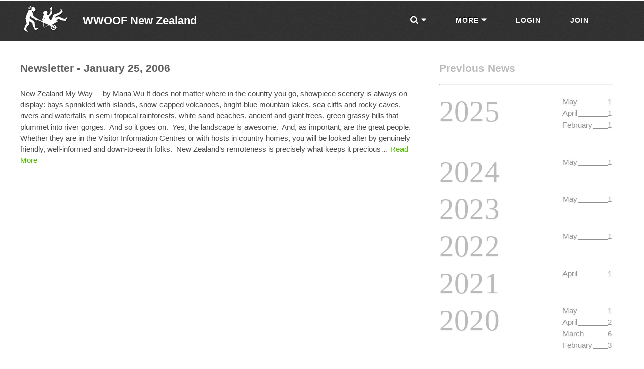

--- FILE ---
content_type: text/html; charset=utf-8
request_url: https://wwoof.nz/2006/01/?post_type=office-news
body_size: 48618
content:
<!DOCTYPE HTML>
<html>
	<head>

		

<title>
  2006  January</title>

		
<meta property="og:url" content="https://wwoof.nz/profile/?mid=" />
<meta property="og:image" content="https://wwoof.nz/photos/" />
<meta property="og:image:type" content="" />
<meta property="og:image:width" content="" />
<meta property="og:image:height" content="" />

<meta property="og:title" content="January  2006  " />
<meta property="og:description" content="" />
<meta property="fb:app_id" content="278929548787652" />
		<meta http-equiv="Content-Type" content="text/html; charset=utf-8" />
		<meta name="description" content="" />
		<meta name="keywords" content="" />
		<meta name="viewport" content="initial-scale=1" />
		<meta name="apple-mobile-web-app-capable" content="yes" />
		<!--[if lte IE 9]><link rel="stylesheet" href="https://wwoof.nz/wpinstall/wp-content/themes/wwoofecoweb/css/ie9.css" /><![endif]-->
		<!--[if lte IE 8]><script src="https://wwoof.nz/wpinstall/wp-content/themes/wwoofecoweb/js/html5shiv.js"></script>
				<link rel="stylesheet" href="https://wwoof.nz/wpinstall/wp-content/themes/wwoofecoweb/css/ie8.css" /><![endif]-->
		<!--[if lte IE 7]><link rel="stylesheet" href="https://wwoof.nz/wpinstall/wp-content/themes/wwoofecoweb/css/ie7.css" /><![endif]-->
		


<link rel="apple-touch-icon" sizes="180x180" href="/apple-touch-icon.png">
<link rel="icon" type="image/png" sizes="32x32" href="/favicon-32x32.png">
<link rel="icon" type="image/png" sizes="16x16" href="/favicon-16x16.png">
<link rel="manifest" href="/site.webmanifest">
<link rel="mask-icon" href="/safari-pinned-tab.svg" color="#5bbad5">
<meta name="msapplication-TileColor" content="#da532c">
<meta name="theme-color" content="#ffffff">



<script type="text/javascript">
var templateUrl = 'https://wwoof.nz/wpinstall/wp-content/themes/wwoofecoweb';
var profileID = '';
</script>


<script type="text/javascript">
window._skel_config = {
	preset: 'standard',
	prefix: 'https://wwoof.nz/wpinstall/wp-content/themes/wwoofecoweb/css/style',
	resetCSS: true,
	breakpoints: {
		'desktop': {
			grid: {
				gutters: 50
			}
		},
		'1000px': {
			grid: {
				gutters: 35
			}
		}
	}
};

window._skel_panels_config = {
	preset: 'standard'
};
</script>



<meta name='robots' content='max-image-preview:large' />
<link rel='dns-prefetch' href='//maxcdn.bootstrapcdn.com' />
<link rel="alternate" type="application/rss+xml" title="WWOOF New Zealand &raquo; Office News Feed" href="https://wwoof.nz/office-news/feed/" />
<script type="text/javascript">
window._wpemojiSettings = {"baseUrl":"https:\/\/s.w.org\/images\/core\/emoji\/14.0.0\/72x72\/","ext":".png","svgUrl":"https:\/\/s.w.org\/images\/core\/emoji\/14.0.0\/svg\/","svgExt":".svg","source":{"concatemoji":"https:\/\/wwoof.nz\/wpinstall\/wp-includes\/js\/wp-emoji-release.min.js?ver=6.3.7"}};
/*! This file is auto-generated */
!function(i,n){var o,s,e;function c(e){try{var t={supportTests:e,timestamp:(new Date).valueOf()};sessionStorage.setItem(o,JSON.stringify(t))}catch(e){}}function p(e,t,n){e.clearRect(0,0,e.canvas.width,e.canvas.height),e.fillText(t,0,0);var t=new Uint32Array(e.getImageData(0,0,e.canvas.width,e.canvas.height).data),r=(e.clearRect(0,0,e.canvas.width,e.canvas.height),e.fillText(n,0,0),new Uint32Array(e.getImageData(0,0,e.canvas.width,e.canvas.height).data));return t.every(function(e,t){return e===r[t]})}function u(e,t,n){switch(t){case"flag":return n(e,"\ud83c\udff3\ufe0f\u200d\u26a7\ufe0f","\ud83c\udff3\ufe0f\u200b\u26a7\ufe0f")?!1:!n(e,"\ud83c\uddfa\ud83c\uddf3","\ud83c\uddfa\u200b\ud83c\uddf3")&&!n(e,"\ud83c\udff4\udb40\udc67\udb40\udc62\udb40\udc65\udb40\udc6e\udb40\udc67\udb40\udc7f","\ud83c\udff4\u200b\udb40\udc67\u200b\udb40\udc62\u200b\udb40\udc65\u200b\udb40\udc6e\u200b\udb40\udc67\u200b\udb40\udc7f");case"emoji":return!n(e,"\ud83e\udef1\ud83c\udffb\u200d\ud83e\udef2\ud83c\udfff","\ud83e\udef1\ud83c\udffb\u200b\ud83e\udef2\ud83c\udfff")}return!1}function f(e,t,n){var r="undefined"!=typeof WorkerGlobalScope&&self instanceof WorkerGlobalScope?new OffscreenCanvas(300,150):i.createElement("canvas"),a=r.getContext("2d",{willReadFrequently:!0}),o=(a.textBaseline="top",a.font="600 32px Arial",{});return e.forEach(function(e){o[e]=t(a,e,n)}),o}function t(e){var t=i.createElement("script");t.src=e,t.defer=!0,i.head.appendChild(t)}"undefined"!=typeof Promise&&(o="wpEmojiSettingsSupports",s=["flag","emoji"],n.supports={everything:!0,everythingExceptFlag:!0},e=new Promise(function(e){i.addEventListener("DOMContentLoaded",e,{once:!0})}),new Promise(function(t){var n=function(){try{var e=JSON.parse(sessionStorage.getItem(o));if("object"==typeof e&&"number"==typeof e.timestamp&&(new Date).valueOf()<e.timestamp+604800&&"object"==typeof e.supportTests)return e.supportTests}catch(e){}return null}();if(!n){if("undefined"!=typeof Worker&&"undefined"!=typeof OffscreenCanvas&&"undefined"!=typeof URL&&URL.createObjectURL&&"undefined"!=typeof Blob)try{var e="postMessage("+f.toString()+"("+[JSON.stringify(s),u.toString(),p.toString()].join(",")+"));",r=new Blob([e],{type:"text/javascript"}),a=new Worker(URL.createObjectURL(r),{name:"wpTestEmojiSupports"});return void(a.onmessage=function(e){c(n=e.data),a.terminate(),t(n)})}catch(e){}c(n=f(s,u,p))}t(n)}).then(function(e){for(var t in e)n.supports[t]=e[t],n.supports.everything=n.supports.everything&&n.supports[t],"flag"!==t&&(n.supports.everythingExceptFlag=n.supports.everythingExceptFlag&&n.supports[t]);n.supports.everythingExceptFlag=n.supports.everythingExceptFlag&&!n.supports.flag,n.DOMReady=!1,n.readyCallback=function(){n.DOMReady=!0}}).then(function(){return e}).then(function(){var e;n.supports.everything||(n.readyCallback(),(e=n.source||{}).concatemoji?t(e.concatemoji):e.wpemoji&&e.twemoji&&(t(e.twemoji),t(e.wpemoji)))}))}((window,document),window._wpemojiSettings);
</script>
<style type="text/css">
img.wp-smiley,
img.emoji {
	display: inline !important;
	border: none !important;
	box-shadow: none !important;
	height: 1em !important;
	width: 1em !important;
	margin: 0 0.07em !important;
	vertical-align: -0.1em !important;
	background: none !important;
	padding: 0 !important;
}
</style>
	<link rel='stylesheet' id='wp-block-library-css' href='https://wwoof.nz/wpinstall/wp-includes/css/dist/block-library/style.min.css?ver=6.3.7' type='text/css' media='all' />
<style id='classic-theme-styles-inline-css' type='text/css'>
/*! This file is auto-generated */
.wp-block-button__link{color:#fff;background-color:#32373c;border-radius:9999px;box-shadow:none;text-decoration:none;padding:calc(.667em + 2px) calc(1.333em + 2px);font-size:1.125em}.wp-block-file__button{background:#32373c;color:#fff;text-decoration:none}
</style>
<style id='global-styles-inline-css' type='text/css'>
body{--wp--preset--color--black: #000000;--wp--preset--color--cyan-bluish-gray: #abb8c3;--wp--preset--color--white: #ffffff;--wp--preset--color--pale-pink: #f78da7;--wp--preset--color--vivid-red: #cf2e2e;--wp--preset--color--luminous-vivid-orange: #ff6900;--wp--preset--color--luminous-vivid-amber: #fcb900;--wp--preset--color--light-green-cyan: #7bdcb5;--wp--preset--color--vivid-green-cyan: #00d084;--wp--preset--color--pale-cyan-blue: #8ed1fc;--wp--preset--color--vivid-cyan-blue: #0693e3;--wp--preset--color--vivid-purple: #9b51e0;--wp--preset--gradient--vivid-cyan-blue-to-vivid-purple: linear-gradient(135deg,rgba(6,147,227,1) 0%,rgb(155,81,224) 100%);--wp--preset--gradient--light-green-cyan-to-vivid-green-cyan: linear-gradient(135deg,rgb(122,220,180) 0%,rgb(0,208,130) 100%);--wp--preset--gradient--luminous-vivid-amber-to-luminous-vivid-orange: linear-gradient(135deg,rgba(252,185,0,1) 0%,rgba(255,105,0,1) 100%);--wp--preset--gradient--luminous-vivid-orange-to-vivid-red: linear-gradient(135deg,rgba(255,105,0,1) 0%,rgb(207,46,46) 100%);--wp--preset--gradient--very-light-gray-to-cyan-bluish-gray: linear-gradient(135deg,rgb(238,238,238) 0%,rgb(169,184,195) 100%);--wp--preset--gradient--cool-to-warm-spectrum: linear-gradient(135deg,rgb(74,234,220) 0%,rgb(151,120,209) 20%,rgb(207,42,186) 40%,rgb(238,44,130) 60%,rgb(251,105,98) 80%,rgb(254,248,76) 100%);--wp--preset--gradient--blush-light-purple: linear-gradient(135deg,rgb(255,206,236) 0%,rgb(152,150,240) 100%);--wp--preset--gradient--blush-bordeaux: linear-gradient(135deg,rgb(254,205,165) 0%,rgb(254,45,45) 50%,rgb(107,0,62) 100%);--wp--preset--gradient--luminous-dusk: linear-gradient(135deg,rgb(255,203,112) 0%,rgb(199,81,192) 50%,rgb(65,88,208) 100%);--wp--preset--gradient--pale-ocean: linear-gradient(135deg,rgb(255,245,203) 0%,rgb(182,227,212) 50%,rgb(51,167,181) 100%);--wp--preset--gradient--electric-grass: linear-gradient(135deg,rgb(202,248,128) 0%,rgb(113,206,126) 100%);--wp--preset--gradient--midnight: linear-gradient(135deg,rgb(2,3,129) 0%,rgb(40,116,252) 100%);--wp--preset--font-size--small: 13px;--wp--preset--font-size--medium: 20px;--wp--preset--font-size--large: 36px;--wp--preset--font-size--x-large: 42px;--wp--preset--spacing--20: 0.44rem;--wp--preset--spacing--30: 0.67rem;--wp--preset--spacing--40: 1rem;--wp--preset--spacing--50: 1.5rem;--wp--preset--spacing--60: 2.25rem;--wp--preset--spacing--70: 3.38rem;--wp--preset--spacing--80: 5.06rem;--wp--preset--shadow--natural: 6px 6px 9px rgba(0, 0, 0, 0.2);--wp--preset--shadow--deep: 12px 12px 50px rgba(0, 0, 0, 0.4);--wp--preset--shadow--sharp: 6px 6px 0px rgba(0, 0, 0, 0.2);--wp--preset--shadow--outlined: 6px 6px 0px -3px rgba(255, 255, 255, 1), 6px 6px rgba(0, 0, 0, 1);--wp--preset--shadow--crisp: 6px 6px 0px rgba(0, 0, 0, 1);}:where(.is-layout-flex){gap: 0.5em;}:where(.is-layout-grid){gap: 0.5em;}body .is-layout-flow > .alignleft{float: left;margin-inline-start: 0;margin-inline-end: 2em;}body .is-layout-flow > .alignright{float: right;margin-inline-start: 2em;margin-inline-end: 0;}body .is-layout-flow > .aligncenter{margin-left: auto !important;margin-right: auto !important;}body .is-layout-constrained > .alignleft{float: left;margin-inline-start: 0;margin-inline-end: 2em;}body .is-layout-constrained > .alignright{float: right;margin-inline-start: 2em;margin-inline-end: 0;}body .is-layout-constrained > .aligncenter{margin-left: auto !important;margin-right: auto !important;}body .is-layout-constrained > :where(:not(.alignleft):not(.alignright):not(.alignfull)){max-width: var(--wp--style--global--content-size);margin-left: auto !important;margin-right: auto !important;}body .is-layout-constrained > .alignwide{max-width: var(--wp--style--global--wide-size);}body .is-layout-flex{display: flex;}body .is-layout-flex{flex-wrap: wrap;align-items: center;}body .is-layout-flex > *{margin: 0;}body .is-layout-grid{display: grid;}body .is-layout-grid > *{margin: 0;}:where(.wp-block-columns.is-layout-flex){gap: 2em;}:where(.wp-block-columns.is-layout-grid){gap: 2em;}:where(.wp-block-post-template.is-layout-flex){gap: 1.25em;}:where(.wp-block-post-template.is-layout-grid){gap: 1.25em;}.has-black-color{color: var(--wp--preset--color--black) !important;}.has-cyan-bluish-gray-color{color: var(--wp--preset--color--cyan-bluish-gray) !important;}.has-white-color{color: var(--wp--preset--color--white) !important;}.has-pale-pink-color{color: var(--wp--preset--color--pale-pink) !important;}.has-vivid-red-color{color: var(--wp--preset--color--vivid-red) !important;}.has-luminous-vivid-orange-color{color: var(--wp--preset--color--luminous-vivid-orange) !important;}.has-luminous-vivid-amber-color{color: var(--wp--preset--color--luminous-vivid-amber) !important;}.has-light-green-cyan-color{color: var(--wp--preset--color--light-green-cyan) !important;}.has-vivid-green-cyan-color{color: var(--wp--preset--color--vivid-green-cyan) !important;}.has-pale-cyan-blue-color{color: var(--wp--preset--color--pale-cyan-blue) !important;}.has-vivid-cyan-blue-color{color: var(--wp--preset--color--vivid-cyan-blue) !important;}.has-vivid-purple-color{color: var(--wp--preset--color--vivid-purple) !important;}.has-black-background-color{background-color: var(--wp--preset--color--black) !important;}.has-cyan-bluish-gray-background-color{background-color: var(--wp--preset--color--cyan-bluish-gray) !important;}.has-white-background-color{background-color: var(--wp--preset--color--white) !important;}.has-pale-pink-background-color{background-color: var(--wp--preset--color--pale-pink) !important;}.has-vivid-red-background-color{background-color: var(--wp--preset--color--vivid-red) !important;}.has-luminous-vivid-orange-background-color{background-color: var(--wp--preset--color--luminous-vivid-orange) !important;}.has-luminous-vivid-amber-background-color{background-color: var(--wp--preset--color--luminous-vivid-amber) !important;}.has-light-green-cyan-background-color{background-color: var(--wp--preset--color--light-green-cyan) !important;}.has-vivid-green-cyan-background-color{background-color: var(--wp--preset--color--vivid-green-cyan) !important;}.has-pale-cyan-blue-background-color{background-color: var(--wp--preset--color--pale-cyan-blue) !important;}.has-vivid-cyan-blue-background-color{background-color: var(--wp--preset--color--vivid-cyan-blue) !important;}.has-vivid-purple-background-color{background-color: var(--wp--preset--color--vivid-purple) !important;}.has-black-border-color{border-color: var(--wp--preset--color--black) !important;}.has-cyan-bluish-gray-border-color{border-color: var(--wp--preset--color--cyan-bluish-gray) !important;}.has-white-border-color{border-color: var(--wp--preset--color--white) !important;}.has-pale-pink-border-color{border-color: var(--wp--preset--color--pale-pink) !important;}.has-vivid-red-border-color{border-color: var(--wp--preset--color--vivid-red) !important;}.has-luminous-vivid-orange-border-color{border-color: var(--wp--preset--color--luminous-vivid-orange) !important;}.has-luminous-vivid-amber-border-color{border-color: var(--wp--preset--color--luminous-vivid-amber) !important;}.has-light-green-cyan-border-color{border-color: var(--wp--preset--color--light-green-cyan) !important;}.has-vivid-green-cyan-border-color{border-color: var(--wp--preset--color--vivid-green-cyan) !important;}.has-pale-cyan-blue-border-color{border-color: var(--wp--preset--color--pale-cyan-blue) !important;}.has-vivid-cyan-blue-border-color{border-color: var(--wp--preset--color--vivid-cyan-blue) !important;}.has-vivid-purple-border-color{border-color: var(--wp--preset--color--vivid-purple) !important;}.has-vivid-cyan-blue-to-vivid-purple-gradient-background{background: var(--wp--preset--gradient--vivid-cyan-blue-to-vivid-purple) !important;}.has-light-green-cyan-to-vivid-green-cyan-gradient-background{background: var(--wp--preset--gradient--light-green-cyan-to-vivid-green-cyan) !important;}.has-luminous-vivid-amber-to-luminous-vivid-orange-gradient-background{background: var(--wp--preset--gradient--luminous-vivid-amber-to-luminous-vivid-orange) !important;}.has-luminous-vivid-orange-to-vivid-red-gradient-background{background: var(--wp--preset--gradient--luminous-vivid-orange-to-vivid-red) !important;}.has-very-light-gray-to-cyan-bluish-gray-gradient-background{background: var(--wp--preset--gradient--very-light-gray-to-cyan-bluish-gray) !important;}.has-cool-to-warm-spectrum-gradient-background{background: var(--wp--preset--gradient--cool-to-warm-spectrum) !important;}.has-blush-light-purple-gradient-background{background: var(--wp--preset--gradient--blush-light-purple) !important;}.has-blush-bordeaux-gradient-background{background: var(--wp--preset--gradient--blush-bordeaux) !important;}.has-luminous-dusk-gradient-background{background: var(--wp--preset--gradient--luminous-dusk) !important;}.has-pale-ocean-gradient-background{background: var(--wp--preset--gradient--pale-ocean) !important;}.has-electric-grass-gradient-background{background: var(--wp--preset--gradient--electric-grass) !important;}.has-midnight-gradient-background{background: var(--wp--preset--gradient--midnight) !important;}.has-small-font-size{font-size: var(--wp--preset--font-size--small) !important;}.has-medium-font-size{font-size: var(--wp--preset--font-size--medium) !important;}.has-large-font-size{font-size: var(--wp--preset--font-size--large) !important;}.has-x-large-font-size{font-size: var(--wp--preset--font-size--x-large) !important;}
.wp-block-navigation a:where(:not(.wp-element-button)){color: inherit;}
:where(.wp-block-post-template.is-layout-flex){gap: 1.25em;}:where(.wp-block-post-template.is-layout-grid){gap: 1.25em;}
:where(.wp-block-columns.is-layout-flex){gap: 2em;}:where(.wp-block-columns.is-layout-grid){gap: 2em;}
.wp-block-pullquote{font-size: 1.5em;line-height: 1.6;}
</style>
<link rel='stylesheet' id='font-awesome-css' href='//maxcdn.bootstrapcdn.com/font-awesome/4.3.0/css/font-awesome.min.css?ver=4.3.0' type='text/css' media='all' />
<link rel='stylesheet' id='q-a-focus-plus-css' href='https://wwoof.nz/wpinstall/wp-content/plugins/q-and-a-focus-plus-faq/css/q-a-focus-plus.min.css?ver=1.3.9.7' type='text/css' media='screen' />
<link rel='stylesheet' id='style-css' href='https://wwoof.nz/wpinstall/wp-content/themes/wwoofecoweb/style.css?ver=6.3.7' type='text/css' media='all' />
<script type='text/javascript' id='jquery-core-js-extra'>
/* <![CDATA[ */
var ecowebAjax = {"ajaxurl":"https:\/\/wwoof.nz\/wpinstall\/wp-admin\/admin-ajax.php"};
/* ]]> */
</script>
<script type='text/javascript' src='https://wwoof.nz/wpinstall/wp-includes/js/jquery/jquery.min.js?ver=3.7.0' id='jquery-core-js'></script>
<script type='text/javascript' src='https://wwoof.nz/wpinstall/wp-includes/js/jquery/jquery-migrate.min.js?ver=3.4.1' id='jquery-migrate-js'></script>
<script type='text/javascript' id='bbppu-js-extra'>
/* <![CDATA[ */
var bbppuL10n = {"ajaxurl":"https:\/\/wwoof.nz\/wpinstall\/wp-admin\/admin-ajax.php","marked_as_read":"Marked as read"};
/* ]]> */
</script>
<script type='text/javascript' src='https://wwoof.nz/wpinstall/wp-content/plugins/bbpress-pencil-unread/_inc/js/bbppu.js?ver=1.3.0' id='bbppu-js'></script>
<script type='text/javascript' id='abus_script-js-extra'>
/* <![CDATA[ */
var abus_ajax = {"ajaxurl":"https:\/\/wwoof.nz\/wpinstall\/wp-admin\/admin-ajax.php"};
/* ]]> */
</script>
<script type='text/javascript' src='https://wwoof.nz/wpinstall/wp-content/plugins/user-switching/assets/js/abus_script.js?ver=6.3.7' id='abus_script-js'></script>
<script type='text/javascript' src='https://wwoof.nz/wpinstall/wp-content/themes/wwoofecoweb/js/jquery.dropotron.min.js?ver=6.3.7' id='wws_dropotron.min-js'></script>
<script type='text/javascript' src='https://wwoof.nz/wpinstall/wp-content/themes/wwoofecoweb/js/skel.min.js?ver=2.91' id='wws_skel.min-js'></script>
<script type='text/javascript' src='https://wwoof.nz/wpinstall/wp-content/themes/wwoofecoweb/js/skel-panels.min.js?ver=2.3' id='wws_skel_panels.min-js'></script>
<script type='text/javascript' src='https://wwoof.nz/wpinstall/wp-content/themes/wwoofecoweb/js/jquery.colorbox-min.js?ver=6.3.7' id='wws_colorbox.min-js'></script>
<script type='text/javascript' src='https://wwoof.nz/wpinstall/wp-content/themes/wwoofecoweb/js/icheck.min.js?ver=6.3.7' id='wws_icheck.min-js'></script>
<script type='text/javascript' src='https://wwoof.nz/wpinstall/wp-content/themes/wwoofecoweb/js/jquery.multi-select.js?ver=6.3.7' id='wws_multi_select.min-js'></script>
<link rel="https://api.w.org/" href="https://wwoof.nz/wp-json/" /><link rel="EditURI" type="application/rsd+xml" title="RSD" href="https://wwoof.nz/wpinstall/xmlrpc.php?rsd" />
<meta name="generator" content="WordPress 6.3.7" />
<!-- Q & A Focus Plus -->
		<noscript><link rel="stylesheet" type="text/css" href="https://wwoof.nz/wpinstall/wp-content/plugins/q-and-a-focus-plus-faq/css/q-a-focus-plus-noscript.min.css?ver=1.3.9.7" /></noscript><!-- Q & A Focus Plus-->
		
		<style type="text/css">
			#wpadminbar .quicklinks #wp-admin-bar-abus_switch_to_user ul li .ab-item { height: auto; }
			#abus_user_results { background-color: #000000; }
		</style>
	

<script type="text/javascript">



jQuery(document).ready(function($){	
	$('a.tooltips').click(function(event) {
		event.preventDefault();
	});

	jQuery('#nav > ul').dropotron({ 
		offsetY: 0,
		offsetX: 0,
		mode: 'instant',
		noOpenerFade: true,
		speed: 300,
		detach: false
		//cloneOnDetach: true
	});
	
jQuery.support.placeholder = (function(){ // jQuery.placeholder support
    var i = document.createElement('input');
    return ('placeholder' in i);
})();
var inputText = jQuery('input[type=text]');// Check for placeholder support, // If not present replace with javascript substitute
var va; // value
var ph; // placeholder
if (!jQuery.support.placeholder) {
    jQuery('input[type=text]').each(function() {
        va = jQuery(this).val();
        ph = jQuery(this).attr('placeholder');
        // if the value is empty, put the placeholder value in it's place
        if (!va || va == '') {
            jQuery(this).val(ph);
        }
    });
    // replaceing the placeholder type effect
    jQuery(inputText).focus(function() {
        va = jQuery(this).val();
        ph = jQuery(this).attr('placeholder');
        if (va == ph) {
            jQuery(this).val('');
        }
    }).blur(function() {
        va = jQuery(this).val();
        ph = jQuery(this).attr('placeholder');
        if (va == '') {
            jQuery(this).val(ph);
        }
    });
}

	
});

</script>

<script type="text/javascript">
jQuery(document).ready(function($){	

	$('body').on('click', 'a.loginFirst', function(e) {
		e.preventDefault();
		$.colorbox({
			html: "<h3>Please <a href='https://wwoof.nz/memlogin/'><i class='fa fa-sign-in'></i> Login</a> or <a href='https://wwoof.nz/join-step1/'>Join</a> first.</h3>",
			opacity: 0.1
		});
		return false;
	});
	
});
</script>
<script>var $ = jQuery;</script>


<script>
$(document).ready(function() {	
	$('div#bbpress-forums').hide();
});
</script>	
	



<style type="text/css">#header-wrapper { background: url('https://wwoof.nz/wpinstall/wp-content/uploads/2017/05/wwoof_blurred-1.jpg') top center #FFF; }</style>
</head>

<body class="left-sidebar narrowpage"		>




<div id="fb-root"></div>
<!--<script async defer crossorigin="anonymous" src="https://connect.facebook.net/en_US/sdk.js#xfbml=1&version=v4.0&appId=278929548787652&autoLogAppEvents=1"></script>-->





		<!-- Header Wrapper -->
			<div id="header-wrapper-narrow" class="not-mobile">
				<div class="container">
					<div class="row">
						<div class="12u">
						
							<!-- Header -->
							<header id="header-narrow">
							<div class="inner">
								
								
								
							
	<!-- Logo -->
	<h1 style="line-height:65px;">
		<a href="https://wwoof.nz/" id="logo" >
			<span class="spanimg not-mobile"><img class="logoimg" src="https://wwoof.nz/wpinstall/wp-content/uploads/2017/05/temp_wwoof_logo-1.png"></span>
			<span class="logotext">
				WWOOF New Zealand							</span>
		</a> 
		<span id="busyGif" class="noshow"><img style="margin-left:20px;width:20px;height:20px;" src="https://wwoof.nz/wpinstall/wp-content/themes/wwoofecoweb/images/loader-ajax-5.gif" style="display:inline;"></span>	
	</h1>


	<!-- Nav -->
	<nav id="nav">
		<ul>
			<li class="only-mobile" id="homepage" ><a href="https://wwoof.nz/">Home</a></li>
						<li id="searchpage">
			<span title="search for members"><i class="fa fa-search"></i> <i class="fa fa-caret-down"></i></span>
<ul id="menu-search-menu" class=""><li id="menu-item-5136" class="menu-item menu-item-type-post_type menu-item-object-page menu-item-5136"><a href="https://wwoof.nz/standard-search/">Search</a></li>
<li id="menu-item-5749" class="menu-item menu-item-type-post_type menu-item-object-page menu-item-5749"><a href="https://wwoof.nz/search-map/">Search Map</a></li>
<li id="menu-item-133" class="menu-item menu-item-type-post_type menu-item-object-page menu-item-133"><a href="https://wwoof.nz/skill-search/">Search Skills</a></li>
</ul>			</li>				
			<li id="helppage">
			<span>More <i class="fa fa-caret-down"></i></span>
<ul id="menu-more" class=""><li id="menu-item-417" class="menu-item menu-item-type-post_type menu-item-object-page menu-item-417"><a href="https://wwoof.nz/faqs/">Faqs</a></li>
<li id="menu-item-3291" class="menu-item menu-item-type-post_type menu-item-object-post menu-item-3291"><a href="https://wwoof.nz/handy-hints-for-wwoofers/">Handy Hints for WWOOFers</a></li>
<li id="menu-item-3204" class="menu-item menu-item-type-post_type menu-item-object-office-news menu-item-3204"><a href="https://wwoof.nz/office-news/things-i-wish-i-told-my-wwoofer/">The Guide: Things I Wish&#8230;</a></li>
<li id="menu-item-1384" class="menu-item menu-item-type-custom menu-item-object-custom menu-item-1384"><a href="https://wwoof.nz/office-news/">News</a></li>
<li id="menu-item-5146" class="menu-item menu-item-type-post_type menu-item-object-page menu-item-5146"><a href="https://wwoof.nz/insurance/">Insurance</a></li>
<li id="menu-item-418" class="menu-item menu-item-type-post_type menu-item-object-page menu-item-418"><a href="https://wwoof.nz/hotlist/">Hotlist</a></li>
<li id="menu-item-421" class="menu-item menu-item-type-post_type menu-item-object-forum menu-item-421"><a href="https://wwoof.nz/?post_type=forum&#038;p=227">Forum</a></li>
<li id="menu-item-5280" class="menu-item menu-item-type-post_type menu-item-object-page menu-item-5280"><a href="https://wwoof.nz/policies/">Policies</a></li>
<li id="menu-item-6142" class="menu-item menu-item-type-post_type menu-item-object-page menu-item-6142"><a href="https://wwoof.nz/health-and-safety/">Health and Safety</a></li>
<li id="menu-item-4499" class="menu-item menu-item-type-custom menu-item-object-custom menu-item-4499"><a href="http://culturalexchange.com/">Cultural Exchange</a></li>
</ul>	 	</li>	
<li id="loginpage"><a id="loginHref" href="https://wwoof.nz/memlogin/?returnuri=https%3A%2F%2Fwwoof.nz%2F2006%2F01">Login</a></li>
<li id="menu-item-75" class="menu-item menu-item-type-post_type menu-item-object-page menu-item-75"><a href="https://wwoof.nz/join-step1/">Join</a></li>
		
		</ul>

	</nav>
	
								
								
								
								
								
								
							</div>
							</header>
							
							
						</div>
					</div>
				</div>
			</div>
				
		<style type="text/css">
.post-container { overflow: auto }
.post-thumb { float: left }
.post-thumb img { display: block }
.post-content { margin-left: 190px }
h3.archive-header { color:#BBB; width:100%; }
h4 { clear:both; font:normal normal 4em LeagueGothicRegular; margin:0; float:left; width:100px;}
h4 a { color:#BBB; }
h4 a:hover { text-decoration:none; }
.archive-list	{ margin:2px 0 3em 0; padding:5px 0 0 0; left:0; float:right; width:100px;}
.archive-list a	{ border-bottom:1px dotted #918f8f; color:#939393; display:block; width:100px; line-height:1; height:14px;}
.archive-list a:hover, .archive-list a:active { color:#53BC00; }
.archive-list li { height:21px; list-style:none; margin:0 0 2px 0;}
.archive-list span	{ background:#fdfdfd; padding:0 2px 1px 0;}
.archive-list .archive-month	{ float:left;}
.archive-list .archive-count	{ float:right;}
</style>
		<!-- Main Wrapper -->
			<div id="main-wrapper">
				<div class="main-wrapper-style2">
					<div class="inner">
						<div class="container">
							<div class="row">
								<div class="8u">
									<div id="content skel-cell-important">

										<!-- Content -->
										<article style="min-height:450px;">

		
<div class="post-container">      
	    <div >
        <a href="https://wwoof.nz/office-news/newsletter-5/"><h3>Newsletter - January 25, 2006</h3></a>
        <p><p>New Zealand My Way     by Maria Wu It does not matter where in the country you go, showpiece scenery is always on display: bays sprinkled with islands, snow-capped volcanoes, bright blue mountain lakes, sea cliffs and rocky caves, rivers and waterfalls in semi-tropical rainforests, white-sand beaches, ancient and giant trees, green grassy hills that plummet into river gorges.  And so it goes on.  Yes, the landscape is awesome.  And, as important, are the great people. Whether they are in the Visitor Information Centres or with hosts in country homes, you will be looked after by genuinely friendly, well-informed and down-to-earth folks.  New Zealand’s remoteness is precisely what keeps it precious&#8230; <a class="read-more" href="https://wwoof.nz/office-news/newsletter-5/">Read More</a></p>
</p>
   </div>
</div>

		


									</article>
								
									</div>
								</div>
								<div class="4u">
									<div id="sidebar">

										<!-- Sidebar -->	
				<h3 class="archive-header">Previous News</h3>
<hr style="color:#BBB; margin-bottom:20px;">

			<h4><a href="https://wwoof.nz/2025/?post_type=office-news">2025</a></h4>
	<ul class="archive-list">
		<li>
		<a href="https://wwoof.nz/2025/05/?post_type=office-news">
			<span class="archive-month">May</span>
			<span class="archive-count">1</span>
		</a>
	</li>
	<li>
		<a href="https://wwoof.nz/2025/04/?post_type=office-news">
			<span class="archive-month">April</span>
			<span class="archive-count">1</span>
		</a>
	</li>
	<li>
		<a href="https://wwoof.nz/2025/02/?post_type=office-news">
			<span class="archive-month">February</span>
			<span class="archive-count">1</span>
		</a>
	</li>
		</ul>
			<h4><a href="https://wwoof.nz/2024/?post_type=office-news">2024</a></h4>
	<ul class="archive-list">
		<li>
		<a href="https://wwoof.nz/2024/05/?post_type=office-news">
			<span class="archive-month">May</span>
			<span class="archive-count">1</span>
		</a>
	</li>
		</ul>
			<h4><a href="https://wwoof.nz/2023/?post_type=office-news">2023</a></h4>
	<ul class="archive-list">
		<li>
		<a href="https://wwoof.nz/2023/05/?post_type=office-news">
			<span class="archive-month">May</span>
			<span class="archive-count">1</span>
		</a>
	</li>
		</ul>
			<h4><a href="https://wwoof.nz/2022/?post_type=office-news">2022</a></h4>
	<ul class="archive-list">
		<li>
		<a href="https://wwoof.nz/2022/05/?post_type=office-news">
			<span class="archive-month">May</span>
			<span class="archive-count">1</span>
		</a>
	</li>
		</ul>
			<h4><a href="https://wwoof.nz/2021/?post_type=office-news">2021</a></h4>
	<ul class="archive-list">
		<li>
		<a href="https://wwoof.nz/2021/04/?post_type=office-news">
			<span class="archive-month">April</span>
			<span class="archive-count">1</span>
		</a>
	</li>
		</ul>
			<h4><a href="https://wwoof.nz/2020/?post_type=office-news">2020</a></h4>
	<ul class="archive-list">
		<li>
		<a href="https://wwoof.nz/2020/05/?post_type=office-news">
			<span class="archive-month">May</span>
			<span class="archive-count">1</span>
		</a>
	</li>
	<li>
		<a href="https://wwoof.nz/2020/04/?post_type=office-news">
			<span class="archive-month">April</span>
			<span class="archive-count">2</span>
		</a>
	</li>
	<li>
		<a href="https://wwoof.nz/2020/03/?post_type=office-news">
			<span class="archive-month">March</span>
			<span class="archive-count">6</span>
		</a>
	</li>
	<li>
		<a href="https://wwoof.nz/2020/02/?post_type=office-news">
			<span class="archive-month">February</span>
			<span class="archive-count">3</span>
		</a>
	</li>
		</ul>
			<h4><a href="https://wwoof.nz/2019/?post_type=office-news">2019</a></h4>
	<ul class="archive-list">
		<li>
		<a href="https://wwoof.nz/2019/06/?post_type=office-news">
			<span class="archive-month">June</span>
			<span class="archive-count">1</span>
		</a>
	</li>
	<li>
		<a href="https://wwoof.nz/2019/02/?post_type=office-news">
			<span class="archive-month">February</span>
			<span class="archive-count">2</span>
		</a>
	</li>
		</ul>
			<h4><a href="https://wwoof.nz/2018/?post_type=office-news">2018</a></h4>
	<ul class="archive-list">
		<li>
		<a href="https://wwoof.nz/2018/11/?post_type=office-news">
			<span class="archive-month">November</span>
			<span class="archive-count">3</span>
		</a>
	</li>
	<li>
		<a href="https://wwoof.nz/2018/09/?post_type=office-news">
			<span class="archive-month">September</span>
			<span class="archive-count">1</span>
		</a>
	</li>
	<li>
		<a href="https://wwoof.nz/2018/08/?post_type=office-news">
			<span class="archive-month">August</span>
			<span class="archive-count">1</span>
		</a>
	</li>
	<li>
		<a href="https://wwoof.nz/2018/07/?post_type=office-news">
			<span class="archive-month">July</span>
			<span class="archive-count">1</span>
		</a>
	</li>
	<li>
		<a href="https://wwoof.nz/2018/06/?post_type=office-news">
			<span class="archive-month">June</span>
			<span class="archive-count">1</span>
		</a>
	</li>
		</ul>
			<h4><a href="https://wwoof.nz/2017/?post_type=office-news">2017</a></h4>
	<ul class="archive-list">
		<li>
		<a href="https://wwoof.nz/2017/11/?post_type=office-news">
			<span class="archive-month">November</span>
			<span class="archive-count">1</span>
		</a>
	</li>
	<li>
		<a href="https://wwoof.nz/2017/10/?post_type=office-news">
			<span class="archive-month">October</span>
			<span class="archive-count">1</span>
		</a>
	</li>
	<li>
		<a href="https://wwoof.nz/2017/07/?post_type=office-news">
			<span class="archive-month">July</span>
			<span class="archive-count">1</span>
		</a>
	</li>
	<li>
		<a href="https://wwoof.nz/2017/04/?post_type=office-news">
			<span class="archive-month">April</span>
			<span class="archive-count">1</span>
		</a>
	</li>
	<li>
		<a href="https://wwoof.nz/2017/01/?post_type=office-news">
			<span class="archive-month">January</span>
			<span class="archive-count">1</span>
		</a>
	</li>
		</ul>
			<h4><a href="https://wwoof.nz/2016/?post_type=office-news">2016</a></h4>
	<ul class="archive-list">
		<li>
		<a href="https://wwoof.nz/2016/11/?post_type=office-news">
			<span class="archive-month">November</span>
			<span class="archive-count">1</span>
		</a>
	</li>
	<li>
		<a href="https://wwoof.nz/2016/10/?post_type=office-news">
			<span class="archive-month">October</span>
			<span class="archive-count">1</span>
		</a>
	</li>
	<li>
		<a href="https://wwoof.nz/2016/09/?post_type=office-news">
			<span class="archive-month">September</span>
			<span class="archive-count">3</span>
		</a>
	</li>
	<li>
		<a href="https://wwoof.nz/2016/08/?post_type=office-news">
			<span class="archive-month">August</span>
			<span class="archive-count">1</span>
		</a>
	</li>
	<li>
		<a href="https://wwoof.nz/2016/05/?post_type=office-news">
			<span class="archive-month">May</span>
			<span class="archive-count">1</span>
		</a>
	</li>
	<li>
		<a href="https://wwoof.nz/2016/02/?post_type=office-news">
			<span class="archive-month">February</span>
			<span class="archive-count">1</span>
		</a>
	</li>
	<li>
		<a href="https://wwoof.nz/2016/01/?post_type=office-news">
			<span class="archive-month">January</span>
			<span class="archive-count">3</span>
		</a>
	</li>
		</ul>
			<h4><a href="https://wwoof.nz/2015/?post_type=office-news">2015</a></h4>
	<ul class="archive-list">
		<li>
		<a href="https://wwoof.nz/2015/12/?post_type=office-news">
			<span class="archive-month">December</span>
			<span class="archive-count">1</span>
		</a>
	</li>
	<li>
		<a href="https://wwoof.nz/2015/08/?post_type=office-news">
			<span class="archive-month">August</span>
			<span class="archive-count">1</span>
		</a>
	</li>
	<li>
		<a href="https://wwoof.nz/2015/07/?post_type=office-news">
			<span class="archive-month">July</span>
			<span class="archive-count">1</span>
		</a>
	</li>
		</ul>
			<h4><a href="https://wwoof.nz/2013/?post_type=office-news">2013</a></h4>
	<ul class="archive-list">
		<li>
		<a href="https://wwoof.nz/2013/09/?post_type=office-news">
			<span class="archive-month">September</span>
			<span class="archive-count">1</span>
		</a>
	</li>
	<li>
		<a href="https://wwoof.nz/2013/05/?post_type=office-news">
			<span class="archive-month">May</span>
			<span class="archive-count">1</span>
		</a>
	</li>
		</ul>
			<h4><a href="https://wwoof.nz/2012/?post_type=office-news">2012</a></h4>
	<ul class="archive-list">
		<li>
		<a href="https://wwoof.nz/2012/02/?post_type=office-news">
			<span class="archive-month">February</span>
			<span class="archive-count">1</span>
		</a>
	</li>
		</ul>
			<h4><a href="https://wwoof.nz/2011/?post_type=office-news">2011</a></h4>
	<ul class="archive-list">
		<li>
		<a href="https://wwoof.nz/2011/12/?post_type=office-news">
			<span class="archive-month">December</span>
			<span class="archive-count">1</span>
		</a>
	</li>
	<li>
		<a href="https://wwoof.nz/2011/05/?post_type=office-news">
			<span class="archive-month">May</span>
			<span class="archive-count">1</span>
		</a>
	</li>
		</ul>
			<h4><a href="https://wwoof.nz/2008/?post_type=office-news">2008</a></h4>
	<ul class="archive-list">
		<li>
		<a href="https://wwoof.nz/2008/10/?post_type=office-news">
			<span class="archive-month">October</span>
			<span class="archive-count">1</span>
		</a>
	</li>
	<li>
		<a href="https://wwoof.nz/2008/07/?post_type=office-news">
			<span class="archive-month">July</span>
			<span class="archive-count">2</span>
		</a>
	</li>
	<li>
		<a href="https://wwoof.nz/2008/05/?post_type=office-news">
			<span class="archive-month">May</span>
			<span class="archive-count">2</span>
		</a>
	</li>
	<li>
		<a href="https://wwoof.nz/2008/03/?post_type=office-news">
			<span class="archive-month">March</span>
			<span class="archive-count">1</span>
		</a>
	</li>
	<li>
		<a href="https://wwoof.nz/2008/02/?post_type=office-news">
			<span class="archive-month">February</span>
			<span class="archive-count">2</span>
		</a>
	</li>
		</ul>
			<h4><a href="https://wwoof.nz/2007/?post_type=office-news">2007</a></h4>
	<ul class="archive-list">
		<li>
		<a href="https://wwoof.nz/2007/07/?post_type=office-news">
			<span class="archive-month">July</span>
			<span class="archive-count">1</span>
		</a>
	</li>
	<li>
		<a href="https://wwoof.nz/2007/03/?post_type=office-news">
			<span class="archive-month">March</span>
			<span class="archive-count">1</span>
		</a>
	</li>
		</ul>
			<h4><a href="https://wwoof.nz/2006/?post_type=office-news">2006</a></h4>
	<ul class="archive-list">
		<li>
		<a href="https://wwoof.nz/2006/08/?post_type=office-news">
			<span class="archive-month">August</span>
			<span class="archive-count">1</span>
		</a>
	</li>
	<li>
		<a href="https://wwoof.nz/2006/07/?post_type=office-news">
			<span class="archive-month">July</span>
			<span class="archive-count">1</span>
		</a>
	</li>
	<li>
		<a href="https://wwoof.nz/2006/01/?post_type=office-news">
			<span class="archive-month">January</span>
			<span class="archive-count">1</span>
		</a>
	</li>
		</ul>
			<h4><a href="https://wwoof.nz/2005/?post_type=office-news">2005</a></h4>
	<ul class="archive-list">
		<li>
		<a href="https://wwoof.nz/2005/07/?post_type=office-news">
			<span class="archive-month">July</span>
			<span class="archive-count">1</span>
		</a>
	</li>
		</ul>
			<h4><a href="https://wwoof.nz/2004/?post_type=office-news">2004</a></h4>
	<ul class="archive-list">
		<li>
		<a href="https://wwoof.nz/2004/11/?post_type=office-news">
			<span class="archive-month">November</span>
			<span class="archive-count">1</span>
		</a>
	</li>
	<li>
		<a href="https://wwoof.nz/2004/05/?post_type=office-news">
			<span class="archive-month">May</span>
			<span class="archive-count">1</span>
		</a>
	</li>
		</ul>
			<h4><a href="https://wwoof.nz/2003/?post_type=office-news">2003</a></h4>
	<ul class="archive-list">
		<li>
		<a href="https://wwoof.nz/2003/09/?post_type=office-news">
			<span class="archive-month">September</span>
			<span class="archive-count">1</span>
		</a>
	</li>
		</ul>
			<h4><a href="https://wwoof.nz/2002/?post_type=office-news">2002</a></h4>
	<ul class="archive-list">
		<li>
		<a href="https://wwoof.nz/2002/11/?post_type=office-news">
			<span class="archive-month">November</span>
			<span class="archive-count">1</span>
		</a>
	</li>
	<li>
		<a href="https://wwoof.nz/2002/07/?post_type=office-news">
			<span class="archive-month">July</span>
			<span class="archive-count">1</span>
		</a>
	</li>
	<li>
		<a href="https://wwoof.nz/2002/03/?post_type=office-news">
			<span class="archive-month">March</span>
			<span class="archive-count">1</span>
		</a>
	</li>
		</ul>
			<h4><a href="https://wwoof.nz/2001/?post_type=office-news">2001</a></h4>
	<ul class="archive-list">
		<li>
		<a href="https://wwoof.nz/2001/11/?post_type=office-news">
			<span class="archive-month">November</span>
			<span class="archive-count">1</span>
		</a>
	</li>
	<li>
		<a href="https://wwoof.nz/2001/08/?post_type=office-news">
			<span class="archive-month">August</span>
			<span class="archive-count">1</span>
		</a>
	</li>
	<li>
		<a href="https://wwoof.nz/2001/07/?post_type=office-news">
			<span class="archive-month">July</span>
			<span class="archive-count">1</span>
		</a>
	</li>
	<li>
		<a href="https://wwoof.nz/2001/01/?post_type=office-news">
			<span class="archive-month">January</span>
			<span class="archive-count">1</span>
		</a>
	</li>
		</ul>
			<h4><a href="https://wwoof.nz/1998/?post_type=office-news">1998</a></h4>
	<ul class="archive-list">
		<li>
		<a href="https://wwoof.nz/1998/06/?post_type=office-news">
			<span class="archive-month">June</span>
			<span class="archive-count">1</span>
		</a>
	</li>
		</ul>
			<h4><a href="https://wwoof.nz/1997/?post_type=office-news">1997</a></h4>
	<ul class="archive-list">
		<li>
		<a href="https://wwoof.nz/1997/07/?post_type=office-news">
			<span class="archive-month">July</span>
			<span class="archive-count">1</span>
		</a>
	</li>
		</ul>
			<h4><a href="https://wwoof.nz/1996/?post_type=office-news">1996</a></h4>
	<ul class="archive-list">
		<li>
		<a href="https://wwoof.nz/1996/04/?post_type=office-news">
			<span class="archive-month">April</span>
			<span class="archive-count">1</span>
		</a>
	</li>
	<li>
		<a href="https://wwoof.nz/1996/01/?post_type=office-news">
			<span class="archive-month">January</span>
			<span class="archive-count">1</span>
		</a>
	</li>
		</ul>
			<h4><a href="https://wwoof.nz/1994/?post_type=office-news">1994</a></h4>
	<ul class="archive-list">
		<li>
		<a href="https://wwoof.nz/1994/03/?post_type=office-news">
			<span class="archive-month">March</span>
			<span class="archive-count">1</span>
		</a>
	</li>
</ul>
								
									</div>
								</div>								
							</div>
						</div>
					</div>
				</div>
			</div>

			<div id="footer-wrapper">
				<footer id="footer" class="container">
					<div class="row">
						<div class="3u">
						
							<!-- Links -->
								<section>
									<dl class="contact">
										<dd>WWOOF <sup>&reg;</sup> is a registered trademark</dd>
										<dd><a href="https://wwoof.nz/terms-conditions/">Terms and Conditions</a></dd>
										<dd><a href="http://wwoofinternational.org/">WWOOF International (Association)</a></dd>
									</dl>
									
								</section>
						
						</div>
						<div class="3u">
						
							<!-- Links -->
								<section>
									<dl class="contact">
										<dd>
											Aniseed Valley<br />
Richmond 7081<br />
Tasman<br />
New Zealand                               										</dd>										
									</dl>
									
								</section>					
						</div>
						<div class="3u">
						
							<!-- Links -->
								<section>
									<dl class="contact">									
									<dd><a href="https://wwoof.nz/message-office/?mid=0" class="iframemsgcontact button alt small fa fa-mail">Contact the Office</a></dd>
										<dd><a href="https://wwoof.nz">https://wwoof.nz</a></dd>
										<!--<dd><a href="mailto:"></a></dd>-->
										
										</dl>
									
								</section>					
						</div>
						<div class="3u" style="padding-left:20px;">
								<section>
												<dl class="contact">
													<dd>
																										<span style="padding:0 10px;"><a href="https://www.instagram.com/wwoofnz"><i class="fa fa-instagram  fa-2x"></i></a></span>
																										<span style="padding:0 10px;"><a href="http://twitter.com/WWOOF_NZ"><i class="fa fa-twitter  fa-2x"></i></a></span>
																										<span style="padding:0 10px;"><a href="http://facebook.com/WWOOFNEWZEALAND"><i class="fa fa-facebook fa-2x"></i></a></span>
																										<span style="padding:0 10px;"><a href="https://plus.google.com/+WWOOFInternationalorg"><i class="fa fa-google-plus-square fa-2x"></i></a></span>
																										</dd>
													
												
												</dl>
								</section>
						
						</div>
					</div>
					
					
					<div class="row">
						<div class="6u">
						<section>
								<dl class="contact">
													<dd>
															Office hours: Monday to Friday 9.00am - 3.00pm<br />
<br />
Phone: 027 946 2549<br />
<br />
E-mail: hello@wwoof.nz<br />
															</dd>
							</dl>
						</section>
						</div>
						<div class="6u">
							
						</div>
					</div>					
					
					
					
					
					
					
					
					
					
					
					
					
					<div class="row">
						<div class="6u">
							<div id="copyright">
								&copy; EcoWebSupport. All rights reserved 
							</div>
						</div>
						<div class="6u">
							<div id="copyright">
								Website: <a href="http://www.ecowebsupport.org">V2.2 EcoWebSupport</a> 
							</div>
						</div>
					</div>
				</footer>
			</div>
	

		
<script type="text/javascript">
jQuery(document).ready(function($){	

		$(".iframenarrow").colorbox({
			iframe:true, 
			width:"449", 
			height:"610",
			opacity:0.75,
			right: 50			
		});
	
		$(".iframemsgcontact").colorbox({
			iframe:true, 
			width:"449", 
			height:"650",
			opacity:0.75,
			right: 50,
			title: 'Message to the WWOOF Office'			
		});
		
		$('form#msgClosecontact').on('click', 'a#msgClose', function() {
			$.colorbox.close();
		});
});
</script>

<script type='text/javascript' src='https://wwoof.nz/wpinstall/wp-content/plugins/bbpress/templates/default/js/editor.js?ver=2.5.14-6684' id='bbpress-editor-js'></script>
<script type='text/javascript' id='q-a-focus-plus-ratings-js-extra'>
/* <![CDATA[ */
var ajax_var = {"url":"https:\/\/wwoof.nz\/wpinstall\/wp-admin\/admin-ajax.php","nonce":"6d4129bbe1"};
/* ]]> */
</script>
<script type='text/javascript' src='https://wwoof.nz/wpinstall/wp-content/plugins/q-and-a-focus-plus-faq/js/ratings.min.js?ver=1.3.9.7' id='q-a-focus-plus-ratings-js'></script>
<script type='text/javascript' src='https://wwoof.nz/wpinstall/wp-content/plugins/q-and-a-focus-plus-faq/js/q-a-focus-plus.min.js?ver=1.3.9.7' id='q-a-focus-plus-js'></script>



--- FILE ---
content_type: text/css
request_url: https://wwoof.nz/wpinstall/wp-content/themes/wwoofecoweb/style.css?ver=6.3.7
body_size: 177
content:
/*
Theme Name: wwoofecoweb
Text Domain: wwoofecoweb
Author: EcoWebSupport team
Author URI: http://ecowebsupport.org/
Description: Nov 2014 Fully featured website for national WWOOF organisations
Version: 2.3
*/




--- FILE ---
content_type: text/css
request_url: https://wwoof.nz/wpinstall/wp-content/themes/wwoofecoweb/css/style.css?v=2.6
body_size: 12523
content:
@charset 'UTF-8';a,a:hover{color:#53BC00}.imageops a:hover,a,h1 a,h2 a,h3 a,h4 a{text-decoration:none}#nav-news-count,.box-feature1,.elem-centered{text-align:center}#nav-you,.image{display:inline-block}.box-excerpt,.box-reply,table{overflow:hidden}@font-face{font-family:FontAwesome;src:url(font/fontawesome-webfont.eot?v=4.3.0);src:url(font/fontawesome-webfont.eot?#iefix&v=4.3.0) format('embedded-opentype'),url(font/fontawesome-webfont.woff?v=4.3.0) format('woff'),url(font/fontawesome-webfont.ttf?v=4.3.0) format('truetype'),url(font/fontawesome-webfont.svg?v=4.3.0#fontawesomeregular) format('svg');font-weight:400;font-style:normal}*{-moz-box-sizing:border-box;-webkit-box-sizing:border-box;-o-box-sizing:border-box;-ms-box-sizing:border-box;box-sizing:border-box}iframe{margin:0;padding:0;border:0;font:inherit}blockquote,i{font-style:italic}body{font-family:'Open Sans',sans-serif;font-size:11pt;line-height:1.55em;color:#484848;background-image:url(images/bg02.jpg)}a{text-shadow:0 1px 2px rgba(0,0,0,.05)}#tabs a{color:#555}a:hover{text-decoration:underline}#tabs a:hover{color:#777}.imageops a{color:#AAA;text-shadow:0 0 2px #000}.imageops a:hover{color:#FFF;text-shadow:0 0 2px #000}.profimage{width:150px}b{font-weight:800}h1,h2,h3,h4,h5,h6{font-weight:600;color:#606060;margin:0 0 1em}h1.blue,h2.blue,h3.blue,h4.blue,h5.blue,h6.blue{color:#3A8EB5}.orange{color:#fc814b}.blue{color:#3A8EB5}.green{color:#5cb85c}h1 a,h2 a,h3 a,h4 a{color:inherit;outline:0}h5 a,h6 a{color:inherit;text-decoration:underline;outline:0}h1 .spanimg{float:left;margin-left:1px}h1 .logoimg{height:65px;margin-right:15px;position:relative;top:0}@media only screen and (max-width:799px){li.logout-margin{margin-right:150px}}.logotext,.spanimg{vertical-align:middle}#nav-you{position:relative;vertical-align:top;top:20px;width:42px;height:42px;background:url(http://ecowebsupport.org/photos/thumbnail/default_user_avatar.png) center no-repeat #ccc;background-size:contain;border-radius:21px;margin-right:10px;box-shadow:0 0 2px 0 rgba(0,0,0,.25);transition:.3s}li.active #nav-you,li:hover #nav-you{box-shadow:0 0 0 4px rgba(0,0,0,.65)}#nav-news-count{background-color:red;width:22px;height:22px;border-radius:10px;padding:0;line-height:17px;position:absolute;right:-10px;top:-3px;z-index:10;border:3px solid #323232;font-size:12px;opacity:1;transform:scale(1,1);animation:.42s nav-news-count-in;animation-delay:.2s;transition:.42s}.image img,.image-front img,.image-full{width:100%;display:block}#nav-news-count.null{opacity:0;transform:scale(0,0)}li.active #nav-news-count,li:hover #nav-news-count{border:3px solid #101010}#nav-news-count.that-is-a-lot{font-size:0}#nav-news-count.that-is-a-lot::before{font-size:12px;content:"!"}@keyframes nav-news-count-in{0%{transform:scale(0,0)}100%{transform:scale(1,1)}}h2{font-size:2em;margin:0 0 1.5em;line-height:1em}h2.fa:before,h3.fa:before{position:relative;margin-right:.5em}h2.fa,h3.fa{line-height:48px}h2 span{color:#ff945b}h2 span.inactive{color:#CCC;font-size:.9em}h3.fa{text-align:left;margin-bottom:-.3em}h2.fa:before{top:.05em;opacity:.25}h3.fa:before{opacity:.35;text-align:left}h3{font-size:1.4em}strong{color:#474747;font-weight:700}br.clear{clear:both;margin-bottom:10px}dl,ol,p,table,ul{margin-bottom:2em}p.padded{padding:0 10px}article,section{margin-bottom:3em;text-align:left}article ul{list-style:disc inside}article.boxed{border:1px solid #ccc}article:last-child,article>:last-child,section:last-child,section>:last-child{margin-bottom:0}dl.contact dt{text-transform:uppercase;font-weight:800;letter-spacing:.065em;font-size:.9em;color:#5F5F5F}dl.contact dd{margin:0 1em 1em;color:#505050}.image img{border-radius:4px}.image-full{margin:0 0 2.5em}.image-left{float:left;margin:0 2em 2em 0}.err,.pull-right{float:right}.image-right{float:right;margin:2em 0}.image-centered{display:block;margin:0 0 2.5em}.button,.button-original{display:inline-block;color:#fff!important;font-weight:800;font-size:.95em;letter-spacing:.075em;position:relative;text-decoration:none;outline:0;text-transform:uppercase;white-space:nowrap}.emibutton{display:inline-block;color:#fff!important;font-weight:800;font-size:.95em;letter-spacing:.075em;position:relative;text-decoration:none;outline:0;text-transform:uppercase;white-space:nowrap}.elem-centered,.image-centered img{margin:0 auto;width:auto}.elem-centered{vertical-align:center}.button{background:#F5713A;text-shadow:-1px -1px 0 rgba(0,0,0,.2);padding:1.1em 2em;box-shadow:none;border:1px solid rgba(0,0,0,.25);border-radius:2px}.button.blue{background:#41B1FC;padding:.8em .6em}.button:hover{background:#FF7E48;box-shadow:0 0 5px 1px #FEAA80;cursor:pointer;cursor:hand;text-decoration:none}.button.blue:hover{background:#51C1FF;box-shadow:0 0 5px 1px #51C1FF;padding:.8em .6em}.button-original{background:#23749f;background-image:-moz-linear-gradient(top,#3b91b6,#23749f);background-image:-webkit-linear-gradient(top,#3b91b6,#23749f);background-image:-o-linear-gradient(top,#3b91b6,#23749f);background-image:-ms-linear-gradient(top,#3b91b6,#23749f);background-image:linear-gradient(top,#3b91b6,#23749f);border-radius:8px;box-shadow:inset 0 0 0 1px #005173,inset 0 2px 1px 0 #76c0e0;text-shadow:-1px -1px 0 rgba(0,0,0,.5);padding:1.1em 2em}.byline,.bylinestep,.date{letter-spacing:.065em}.button-original:hover{background-image:-moz-linear-gradient(top,#4ba1c6,#23749f);background-image:-webkit-linear-gradient(top,#4ba1c6,#23749f);background-image:-o-linear-gradient(top,#4ba1c6,#23749f);background-image:-ms-linear-gradient(top,#4ba1c6,#23749f);background-image:linear-gradient(top,#4ba1c6,#23749f);cursor:pointer;cursor:hand}.button.fa:before{opacity:.5;margin-right:.5em;position:relative;top:.05em}.date,header h2,header h3{margin:0 0 .25em}.button.smallest{width:120px;font-size:.8em;padding:.2em 1em}.button.small{font-size:1em;padding:.5em 1em}.button.medium{font-size:1.25em;padding:1em 2.25em}.button.big{font-size:1.5em;padding:1em 2.25em}.button.alt{background:#3a3a3a;border:1px solid rgba(0,0,0,.42)}.button.alt:hover{background:#4a4a4a;box-shadow:0 0 5px 1px rgba(0,0,0,.2)}.button.alt:active{background-image:-moz-linear-gradient(top,#3a3a3a,#424242);background-image:-webkit-linear-gradient(top,#3a3a3a,#424242);background-image:-o-linear-gradient(top,#3a3a3a,#424242);background-image:-ms-linear-gradient(top,#3a3a3a,#424242);background-image:linear-gradient(top,#3a3a3a,#424242)}.button.altlight{background:#D2D2D2;background-image:-moz-linear-gradient(top,#D2D2D2,#EAEAEA);background-image:-webkit-linear-gradient(top,#D2D2D2,#EAEAEA);background-image:-o-linear-gradient(top,#D2D2D2,#EAEAEA);background-image:-ms-linear-gradient(top,#D2D2D2,#EAEAEA);background-image:linear-gradient(top,#D2D2D2,#EAEAEA);box-shadow:inset 0 0 0 1px #EAEAEA,inset 0 2px 1px 0 #FFF;text-shadow:none}.button.altlight:hover{background-image:-moz-linear-gradient(top,#626262,#3a3a3a);background-image:-webkit-linear-gradient(top,#626262,#3a3a3a);background-image:-o-linear-gradient(top,#626262,#3a3a3a);background-image:-ms-linear-gradient(top,#626262,#3a3a3a);background-image:linear-gradient(top,#626262,#3a3a3a)}.button.altlight:active{background-image:-moz-linear-gradient(top,#3a3a3a,#424242);background-image:-webkit-linear-gradient(top,#3a3a3a,#424242);background-image:-o-linear-gradient(top,#3a3a3a,#424242);background-image:-ms-linear-gradient(top,#3a3a3a,#424242);background-image:linear-gradient(top,#3a3a3a,#424242)}ul.style1{list-style:circle}ul.style2 li{border-top:solid 1px #eee;padding:.55em 0}ul.style2 li:first-child{border-top:0;padding-top:0}.byline{display:block;font-weight:700;font-size:.9em;color:#8A8A8A}.byline strong{color:#474747;font-weight:800}.bylinestep{display:block;text-transform:uppercase;font-weight:700;font-size:1.1em;color:#AAA}.bylinestep strong{color:#474747;font-weight:800}.bylinestep span{font-size:1.3em;color:#23749f}.date{color:#898989}header{margin:0 0 2em}header .byline{margin:0}footer{margin:.5em 0 0}header.major:after{content:'';display:block;border-top:solid 1px #dbdbdb;height:8px}header.major h2,header.major h3{margin:0 0 1.2em}header.major .byline{margin:0 0 1.5em;position:relative;top:-1em}.box-excerpt{position:relative}.box-excerpt header,.box-reply header{margin:0 0 1em}.box-excerpt .image,.box-excerpt p,.box-reply .image,.box-reply p{margin-bottom:0}.box-excerpt-front{position:relative;overflow:hidden;background-color:#FFF;width:450px}.box-excerpt-front h3{color:#e96731}.box-excerpt-front header,.box-reply-front header{margin:0 0 1em}.box-excerpt-front .image-front,.box-excerpt-front p,.box-reply-front .image-front,.box-reply-front p{margin-bottom:0}.skills-front{display:block;background-color:#FFF;margin:0 0 2em;padding:8px;text-shadow:none;font-weight:700}#banner h2,.covercredit{text-shadow:0 0 3px #444}.box-reply{position:relative;margin:.5em 0 0 3em}.box-feature1 header.first h2{font-size:2.5em}.box-feature1 header.first .byline{font-size:1.2em}.box-feature1 header.second{position:relative;display:inline-block;text-align:left;margin:0 auto;white-space:nowrap;left:24px}#banner,#copyright,.box-feature2,.fa-fw,.fa-li{text-align:center}.box-feature1 header.second .byline{line-height:1em}.box-feature1 header.second:before{font-size:48px;position:absolute;right:100%;margin-right:18px;opacity:.5;bottom:-4px}.box-article-list article{border-bottom:solid 1px #dbdbdb;margin:0 0 2.75em;padding:0 0 2.75em}.box-article-list article:last-child,.box-article-list-front article:last-child{border-bottom:0;padding-bottom:0;margin-bottom:0}.box-article-list-front article{padding:0}.fa{text-decoration:none;display:inline-block}.grey{opacity:.45}.fa.solo span{display:none}.fa-stack,.fa:before{display:inline-block}.fa:before{font-family:FontAwesome;font-size:1.25em;text-decoration:none;font-style:normal;font-weight:400;line-height:1;-webkit-font-smoothing:antialiased;-moz-osx-font-smoothing:grayscale}.fa-smaller{font-size:.8em}.fa-lg{font-size:1.3333333333333333em;line-height:.75em;vertical-align:-15%}.fa-2x{font-size:2em}.fa-3x{font-size:3em}.fa-4x{font-size:4em}.fa-5x{font-size:5em}.fa-fw{width:1.3em}.fa-ul{padding-left:0;margin-left:2.142857142857143em;list-style-type:none}.fa-ul>li{position:relative}.fa-li{position:absolute;left:-2.142857142857143em;width:2.142857142857143em;top:.1em}.fa-li.fa-lg{left:-1.8571428571428572em}.fa-border{padding:.2em .25em .15em;border:.08em solid #eee;border-radius:.1em}.pull-left{float:left}.fa.pull-left{margin-right:.3em}.fa.pull-right{margin-left:.3em}.fa-spin{-moz-animation:spin 2s infinite linear;-o-animation:spin 2s infinite linear;-webkit-animation:fa-spin 2s infinite linear;animation:fa-spin 2s infinite linear}@-moz-keyframes spin{0%{-moz-transform:rotate(0)}100%{-moz-transform:rotate(359deg)}}@-webkit-keyframes spin{0%{-webkit-transform:rotate(0)}100%{-webkit-transform:rotate(359deg)}}@-o-keyframes spin{0%{-o-transform:rotate(0)}100%{-o-transform:rotate(359deg)}}@-ms-keyframes spin{0%{-ms-transform:rotate(0)}100%{-ms-transform:rotate(359deg)}}@keyframes spin{0%{transform:rotate(0)}100%{transform:rotate(359deg)}}.fa-rotate-90{filter:progid:DXImageTransform.Microsoft.BasicImage(rotation=1);-webkit-transform:rotate(90deg);-moz-transform:rotate(90deg);-ms-transform:rotate(90deg);-o-transform:rotate(90deg);transform:rotate(90deg)}.fa-rotate-180{filter:progid:DXImageTransform.Microsoft.BasicImage(rotation=2);-webkit-transform:rotate(180deg);-moz-transform:rotate(180deg);-ms-transform:rotate(180deg);-o-transform:rotate(180deg);transform:rotate(180deg)}.fa-rotate-270{filter:progid:DXImageTransform.Microsoft.BasicImage(rotation=3);-webkit-transform:rotate(270deg);-moz-transform:rotate(270deg);-ms-transform:rotate(270deg);-o-transform:rotate(270deg);transform:rotate(270deg)}.fa-flip-horizontal{filter:progid:DXImageTransform.Microsoft.BasicImage(rotation=0, mirror=1);-webkit-transform:scale(-1,1);-moz-transform:scale(-1,1);-ms-transform:scale(-1,1);-o-transform:scale(-1,1);transform:scale(-1,1)}.fa-flip-vertical{filter:progid:DXImageTransform.Microsoft.BasicImage(rotation=2, mirror=1);-webkit-transform:scale(1,-1);-moz-transform:scale(1,-1);-ms-transform:scale(1,-1);-o-transform:scale(1,-1);transform:scale(1,-1)}.fa-stack{position:relative;width:2em;height:2em;line-height:2em;vertical-align:middle}.fa-stack-1x,.fa-stack-2x{position:absolute;left:0;width:100%;text-align:center}.fa-stack-1x{line-height:inherit}#banner h2,#banner p{color:#fff;line-height:1.3em}.fa-stack-2x{font-size:2em}.fa-inverse{color:#fff}.fa-glass:before{content:"\f000"}.fa-at:before{content:"\f1fa"}.fa-music:before{content:"\f001"}.fa-search:before{content:"\f002"}.fa-envelope-o:before{content:"\f003"}.fa-heart:before{content:"\f004"}.fa-star:before{content:"\f005"}.fa-star-o:before{content:"\f006"}.fa-user:before{content:"\f007"}.fa-users:before{content:"\f0c0"}.fa-film:before{content:"\f008"}.fa-th-large:before{content:"\f009"}.fa-th:before{content:"\f00a"}.fa-th-list:before{content:"\f00b"}.fa-check:before{content:"\f00c"}.fa-times:before{content:"\f00d"}.fa-search-plus:before{content:"\f00e"}.fa-search-minus:before{content:"\f010"}.fa-power-off:before{content:"\f011"}.fa-signal:before{content:"\f012"}.fa-cog:before,.fa-gear:before{content:"\f013"}.fa-trash-o:before{content:"\f014"}.fa-home:before{content:"\f015"}.fa-file-o:before{content:"\f016"}.fa-clock-o:before{content:"\f017"}.fa-road:before{content:"\f018"}.fa-download:before{content:"\f019"}.fa-arrow-circle-o-down:before{content:"\f01a"}.fa-arrow-circle-o-up:before{content:"\f01b"}.fa-arrows:before{content:"\f047"}.fa-inbox:before{content:"\f01c"}.fa-play-circle-o:before{content:"\f01d"}.fa-repeat:before,.fa-rotate-right:before{content:"\f01e"}.fa-refresh:before{content:"\f021"}.fa-list-alt:before{content:"\f022"}.fa-lock:before{content:"\f023"}.fa-flag:before{content:"\f024"}.fa-headphones:before{content:"\f025"}.fa-volume-off:before{content:"\f026"}.fa-volume-down:before{content:"\f027"}.fa-volume-up:before{content:"\f028"}.fa-qrcode:before{content:"\f029"}.fa-barcode:before{content:"\f02a"}.fa-tag:before{content:"\f02b"}.fa-tags:before{content:"\f02c"}.fa-book:before{content:"\f02d"}.fa-bookmark:before{content:"\f02e"}.fa-print:before{content:"\f02f"}.fa-camera:before{content:"\f030"}.fa-font:before{content:"\f031"}.fa-bold:before{content:"\f032"}.fa-italic:before{content:"\f033"}.fa-text-height:before{content:"\f034"}.fa-text-width:before{content:"\f035"}.fa-align-left:before{content:"\f036"}.fa-align-center:before{content:"\f037"}.fa-align-right:before{content:"\f038"}.fa-align-justify:before{content:"\f039"}.fa-list:before{content:"\f03a"}.fa-dedent:before,.fa-outdent:before{content:"\f03b"}.fa-indent:before{content:"\f03c"}.fa-video-camera:before{content:"\f03d"}.fa-picture-o:before{content:"\f03e"}.fa-pencil:before{content:"\f040"}.fa-map-marker:before{content:"\f041"}.fa-adjust:before{content:"\f042"}.fa-tint:before{content:"\f043"}.fa-edit:before,.fa-pencil-square-o:before{content:"\f044"}.fa-share-square-o:before{content:"\f045"}.fa-check-square-o:before{content:"\f046"}.fa-move:before{content:"\f047"}.fa-step-backward:before{content:"\f048"}.fa-fast-backward:before{content:"\f049"}.fa-backward:before{content:"\f04a"}.fa-play:before{content:"\f04b"}.fa-pause:before{content:"\f04c"}.fa-stop:before{content:"\f04d"}.fa-forward:before{content:"\f04e"}.fa-fast-forward:before{content:"\f050"}.fa-step-forward:before{content:"\f051"}.fa-eject:before{content:"\f052"}.fa-chevron-left:before{content:"\f053"}.fa-chevron-right:before{content:"\f054"}.fa-plus-circle:before{content:"\f055"}.fa-minus-circle:before{content:"\f056"}.fa-times-circle:before{content:"\f057"}.fa-check-circle:before{content:"\f058"}.fa-question-circle:before{content:"\f059"}.fa-info-circle:before{content:"\f05a"}.fa-crosshairs:before{content:"\f05b"}.fa-times-circle-o:before{content:"\f05c"}.fa-check-circle-o:before{content:"\f05d"}.fa-ban:before{content:"\f05e"}.fa-remove-sign:before{content:"\f057"}.fa-arrow-left:before{content:"\f060"}.fa-arrow-right:before{content:"\f061"}.fa-arrow-up:before{content:"\f062"}.fa-arrow-down:before{content:"\f063"}.fa-mail-forward:before,.fa-share:before{content:"\f064"}.fa-share-alt:before{content:"\f1e0"}.fa-resize-full:before{content:"\f065"}.fa-resize-small:before{content:"\f066"}.fa-plus:before{content:"\f067"}.fa-minus:before{content:"\f068"}.fa-asterisk:before{content:"\f069"}.fa-exclamation-circle:before{content:"\f06a"}.fa-gift:before{content:"\f06b"}.fa-leaf:before{content:"\f06c"}.fa-fire:before{content:"\f06d"}.fa-eye:before{content:"\f06e"}.fa-eye-slash:before{content:"\f070"}.fa-exclamation-triangle:before,.fa-warning:before{content:"\f071"}.fa-plane:before{content:"\f072"}.fa-calendar:before{content:"\f073"}.fa-calendar-check-o:before{content:"\f274"}.fa-calendar-times-o:before{content:"\f273"}.fa-random:before{content:"\f074"}.fa-comment:before{content:"\f075"}.fa-magnet:before{content:"\f076"}.fa-chevron-up:before{content:"\f077"}.fa-chevron-down:before{content:"\f078"}.fa-retweet:before{content:"\f079"}.fa-shopping-cart:before{content:"\f07a"}.fa-folder:before{content:"\f07b"}.fa-folder-open:before{content:"\f07c"}.fa-resize-vertical:before{content:"\f07d"}.fa-resize-horizontal:before{content:"\f07e"}.fa-bar-chart-o:before{content:"\f080"}.fa-twitter-square:before{content:"\f081"}.fa-facebook-square:before{content:"\f082"}.fa-camera-retro:before{content:"\f083"}.fa-key:before{content:"\f084"}.fa-cogs:before,.fa-gears:before{content:"\f085"}.fa-comments:before{content:"\f086"}.fa-thumbs-o-up:before{content:"\f087"}.fa-thumbs-o-down:before{content:"\f088"}.fa-star-half:before{content:"\f089"}.fa-heart-o:before{content:"\f08a"}.fa-sign-out:before{content:"\f08b"}.fa-linkedin-square:before{content:"\f08c"}.fa-thumb-tack:before{content:"\f08d"}.fa-external-link:before{content:"\f08e"}.fa-sign-in:before{content:"\f090"}.fa-trophy:before{content:"\f091"}.fa-github-square:before{content:"\f092"}.fa-upload:before{content:"\f093"}.fa-lemon-o:before{content:"\f094"}.fa-phone:before{content:"\f095"}.fa-square-o:before{content:"\f096"}.fa-bookmark-o:before{content:"\f097"}.fa-phone-square:before{content:"\f098"}.fa-twitter:before{content:"\f099"}.fa-facebook:before{content:"\f09a"}.fa-github:before{content:"\f09b"}.fa-unlock:before{content:"\f09c"}.fa-credit-card:before{content:"\f09d"}.fa-rss:before{content:"\f09e"}.fa-hdd-o:before{content:"\f0a0"}.fa-bullhorn:before{content:"\f0a1"}.fa-bell:before{content:"\f0f3"}.fa-certificate:before{content:"\f0a3"}.fa-hand-o-right:before{content:"\f0a4"}.fa-hand-o-left:before{content:"\f0a5"}.fa-hand-o-up:before{content:"\f0a6"}.fa-hand-o-down:before{content:"\f0a7"}.fa-arrow-circle-left:before{content:"\f0a8"}.fa-arrow-circle-right:before{content:"\f0a9"}.fa-arrow-circle-up:before{content:"\f0aa"}.fa-arrow-circle-down:before{content:"\f0ab"}.fa-globe:before{content:"\f0ac"}.fa-wrench:before{content:"\f0ad"}.fa-tasks:before{content:"\f0ae"}.fa-filter:before{content:"\f0b0"}.fa-briefcase:before{content:"\f0b1"}.fa-fullscreen:before{content:"\f0b2"}.fa-group:before{content:"\f0c0"}.fa-chain:before,.fa-link:before{content:"\f0c1"}.fa-cloud:before{content:"\f0c2"}.fa-flask:before{content:"\f0c3"}.fa-cut:before,.fa-scissors:before{content:"\f0c4"}.fa-copy:before,.fa-files-o:before{content:"\f0c5"}.fa-paperclip:before{content:"\f0c6"}.fa-floppy-o:before,.fa-save:before{content:"\f0c7"}.fa-square:before{content:"\f0c8"}.fa-bars:before,.fa-reorder:before{content:"\f0c9"}.fa-list-ul:before{content:"\f0ca"}.fa-list-ol:before{content:"\f0cb"}.fa-strikethrough:before{content:"\f0cc"}.fa-underline:before{content:"\f0cd"}.fa-table:before{content:"\f0ce"}.fa-magic:before{content:"\f0d0"}.fa-truck:before{content:"\f0d1"}.fa-pinterest:before{content:"\f0d2"}.fa-pinterest-square:before{content:"\f0d3"}.fa-google-plus-square:before{content:"\f0d4"}.fa-google-plus:before{content:"\f0d5"}.fa-money:before{content:"\f0d6"}.fa-caret-down:before{content:"\f0d7"}.fa-caret-up:before{content:"\f0d8"}.fa-caret-left:before{content:"\f0d9"}.fa-caret-right:before{content:"\f0da"}.fa-columns:before{content:"\f0db"}.fa-sort:before,.fa-unsorted:before{content:"\f0dc"}.fa-sort-asc:before,.fa-sort-down:before{content:"\f0dd"}.fa-sort-desc:before,.fa-sort-up:before{content:"\f0de"}.fa-envelope:before{content:"\f0e0"}.fa-linkedin:before{content:"\f0e1"}.fa-rotate-left:before,.fa-undo:before{content:"\f0e2"}.fa-gavel:before,.fa-legal:before{content:"\f0e3"}.fa-dashboard:before,.fa-tachometer:before{content:"\f0e4"}.fa-comment-o:before{content:"\f0e5"}.fa-comments-o:before{content:"\f0e6"}.fa-bolt:before,.fa-flash:before{content:"\f0e7"}.fa-sitemap:before{content:"\f0e8"}.fa-umbrella:before{content:"\f0e9"}.fa-clipboard:before,.fa-paste:before{content:"\f0ea"}.fa-lightbulb-o:before{content:"\f0eb"}.fa-exchange:before{content:"\f0ec"}.fa-cloud-download:before{content:"\f0ed"}.fa-cloud-upload:before{content:"\f0ee"}.fa-user-md:before{content:"\f0f0"}.fa-stethoscope:before{content:"\f0f1"}.fa-suitcase:before{content:"\f0f2"}.fa-bell-o:before{content:"\f0a2"}.fa-coffee:before{content:"\f0f4"}.fa-cutlery:before{content:"\f0f5"}.fa-file-text-o:before{content:"\f0f6"}.fa-building:before{content:"\f0f7"}.fa-hospital:before{content:"\f0f8"}.fa-ambulance:before{content:"\f0f9"}.fa-medkit:before{content:"\f0fa"}.fa-fighter-jet:before{content:"\f0fb"}.fa-beer:before{content:"\f0fc"}.fa-h-square:before{content:"\f0fd"}.fa-plus-square:before{content:"\f0fe"}.fa-angle-double-left:before{content:"\f100"}.fa-angle-double-right:before{content:"\f101"}.fa-angle-double-up:before{content:"\f102"}.fa-angle-double-down:before{content:"\f103"}.fa-angle-left:before{content:"\f104"}.fa-angle-right:before{content:"\f105"}.fa-angle-up:before{content:"\f106"}.fa-angle-down:before{content:"\f107"}.fa-desktop:before{content:"\f108"}.fa-laptop:before{content:"\f109"}.fa-tablet:before{content:"\f10a"}.fa-mobile-phone:before,.fa-mobile:before{content:"\f10b"}.fa-circle-o:before{content:"\f10c"}.fa-quote-left:before{content:"\f10d"}.fa-quote-right:before{content:"\f10e"}.fa-spinner:before{content:"\f110"}.fa-circle:before{content:"\f111"}.fa-mail-reply:before,.fa-reply:before{content:"\f112"}.fa-github-alt:before{content:"\f113"}.fa-folder-o:before{content:"\f114"}.fa-folder-open-o:before{content:"\f115"}.fa-expand-o:before{content:"\f116"}.fa-collapse-o:before{content:"\f117"}.fa-smile-o:before{content:"\f118"}.fa-frown-o:before{content:"\f119"}.fa-meh-o:before{content:"\f11a"}.fa-gamepad:before{content:"\f11b"}.fa-keyboard-o:before{content:"\f11c"}.fa-flag-o:before{content:"\f11d"}.fa-flag-checkered:before{content:"\f11e"}.fa-terminal:before{content:"\f120"}.fa-code:before{content:"\f121"}.fa-mail-reply-all:before,.fa-reply-all:before{content:"\f122"}.fa-star-half-empty:before,.fa-star-half-full:before,.fa-star-half-o:before{content:"\f123"}.fa-location-arrow:before{content:"\f124"}.fa-crop:before{content:"\f125"}.fa-code-fork:before{content:"\f126"}.fa-chain-broken:before,.fa-unlink:before{content:"\f127"}.fa-question:before{content:"\f128"}.fa-info:before{content:"\f129"}.fa-exclamation:before{content:"\f12a"}.fa-superscript:before{content:"\f12b"}.fa-subscript:before{content:"\f12c"}.fa-eraser:before{content:"\f12d"}.fa-puzzle-piece:before{content:"\f12e"}.fa-microphone:before{content:"\f130"}.fa-microphone-slash:before{content:"\f131"}.fa-shield:before{content:"\f132"}.fa-calendar-o:before{content:"\f133"}.fa-fire-extinguisher:before{content:"\f134"}.fa-rocket:before{content:"\f135"}.fa-maxcdn:before{content:"\f136"}.fa-chevron-circle-left:before{content:"\f137"}.fa-chevron-circle-right:before{content:"\f138"}.fa-chevron-circle-up:before{content:"\f139"}.fa-chevron-circle-down:before{content:"\f13a"}.fa-html5:before{content:"\f13b"}.fa-css3:before{content:"\f13c"}.fa-anchor:before{content:"\f13d"}.fa-unlock-o:before{content:"\f13e"}.fa-bullseye:before{content:"\f140"}.fa-ellipsis-horizontal:before{content:"\f141"}.fa-ellipsis-vertical:before{content:"\f142"}.fa-rss-square:before{content:"\f143"}.fa-play-circle:before{content:"\f144"}.fa-ticket:before{content:"\f145"}.fa-minus-square:before{content:"\f146"}.fa-minus-square-o:before{content:"\f147"}.fa-level-up:before{content:"\f148"}.fa-level-down:before{content:"\f149"}.fa-check-square:before{content:"\f14a"}.fa-pencil-square:before{content:"\f14b"}.fa-external-link-square:before{content:"\f14c"}.fa-share-square:before{content:"\f14d"}.fa-compass:before{content:"\f14e"}.fa-caret-square-o-down:before,.fa-toggle-down:before{content:"\f150"}.fa-caret-square-o-up:before,.fa-toggle-up:before{content:"\f151"}.fa-caret-square-o-right:before,.fa-toggle-right:before{content:"\f152"}.fa-eur:before,.fa-euro:before{content:"\f153"}.fa-gbp:before{content:"\f154"}.fa-dollar:before,.fa-usd:before{content:"\f155"}.fa-inr:before,.fa-rupee:before{content:"\f156"}.fa-cny:before,.fa-jpy:before,.fa-rmb:before,.fa-yen:before{content:"\f157"}.fa-rouble:before,.fa-rub:before,.fa-ruble:before{content:"\f158"}.fa-krw:before,.fa-won:before{content:"\f159"}.fa-bitcoin:before,.fa-btc:before{content:"\f15a"}.fa-file:before{content:"\f15b"}.fa-file-text:before{content:"\f15c"}.fa-sort-alpha-asc:before{content:"\f15d"}.fa-sort-alpha-desc:before{content:"\f15e"}.fa-sort-amount-asc:before{content:"\f160"}.fa-sort-amount-desc:before{content:"\f161"}.fa-sort-numeric-asc:before{content:"\f162"}.fa-sort-numeric-desc:before{content:"\f163"}.fa-thumbs-up:before{content:"\f164"}.fa-thumbs-down:before{content:"\f165"}.fa-youtube-square:before{content:"\f166"}.fa-youtube:before{content:"\f167"}.fa-xing:before{content:"\f168"}.fa-xing-square:before{content:"\f169"}.fa-youtube-play:before{content:"\f16a"}.fa-dropbox:before{content:"\f16b"}.fa-stack-overflow:before{content:"\f16c"}.fa-instagram:before{content:"\f16d"}.fa-flickr:before{content:"\f16e"}.fa-adn:before{content:"\f170"}.fa-bitbucket:before{content:"\f171"}.fa-bitbucket-square:before{content:"\f172"}.fa-tumblr:before{content:"\f173"}.fa-tumblr-square:before{content:"\f174"}.fa-long-arrow-down:before{content:"\f175"}.fa-long-arrow-up:before{content:"\f176"}.fa-long-arrow-left:before{content:"\f177"}.fa-long-arrow-right:before{content:"\f178"}.fa-apple:before{content:"\f179"}.fa-windows:before{content:"\f17a"}.fa-android:before{content:"\f17b"}.fa-linux:before{content:"\f17c"}.fa-dribbble:before{content:"\f17d"}.fa-skype:before{content:"\f17e"}.fa-foursquare:before{content:"\f180"}.fa-trello:before{content:"\f181"}.fa-female:before{content:"\f182"}.fa-male:before{content:"\f183"}.fa-gittip:before{content:"\f184"}.fa-sun-o:before{content:"\f185"}.fa-moon-o:before{content:"\f186"}.fa-archive:before{content:"\f187"}.fa-bug:before{content:"\f188"}.fa-vk:before{content:"\f189"}.fa-weibo:before{content:"\f18a"}.fa-renren:before{content:"\f18b"}.fa-pagelines:before{content:"\f18c"}.fa-stack-exchange:before{content:"\f18d"}.fa-arrow-circle-o-right:before{content:"\f18e"}.fa-arrow-circle-o-left:before{content:"\f190"}.fa-caret-square-o-left:before,.fa-toggle-left:before{content:"\f191"}.fa-dot-circle-o:before{content:"\f192"}.fa-wheelchair:before{content:"\f193"}.fa-vimeo-square:before{content:"\f194"}.fa-try:before,.fa-turkish-lira:before{content:"\f195"}.fa-recycle:before{content:"\f1b8"}.fa-compress:before{content:"\f066"}.fa-expand:before{content:"\f065"}@-webkit-keyframes fa-spin{0%{-webkit-transform:rotate(0)}100%{-webkit-transform:rotate(359deg)}}@keyframes fa-spin{0%{transform:rotate(0)}100%{transform:rotate(359deg)}}#banner h2{color:rgba(255,255,255,1);font-size:2.35em;font-weight:700;margin:1em	0 1.5em 0}#banner h2 strong{font-weight:800;color:inherit}#banner p{text-transform:uppercase;color:rgba(255,255,255,.75);font-size:1.5em;font-weight:700;letter-spacing:.04em}#header-wrapper{background-size:100%}.covercredit{position:absolute;bottom:10px;left:10px;color:#CCC}#footer h2,#footer strong{color:#fff}body.homepage #header-wrapper{background-size:cover;position:relative;background-attachment:fixed;background-repeat:no-repeat}#main-wrapper{background:#fff}#main-wrapper .main-wrapper-style1 .inner,#main-wrapper .main-wrapper-style2 .inner,#main-wrapper .main-wrapper-style3 .inner{position:relative;z-index:2}#main-wrapper .main-wrapper-style1{background:url(images/bg01.jpg);position:relative;text-shadow:1px 1px 0 #fff}#main-wrapper .main-wrapper-style1:before{content:'';display:block;position:absolute;top:0;left:0;width:100%;height:100%;background:url(images/bg03.png);background-size:100% 100%;z-index:1}#main-wrapper .main-wrapper-style3{background:url(images/bg01.jpg);position:relative;text-shadow:1px 1px 0 #fff}#footer-wrapper:before,#main-wrapper .main-wrapper-style3:before{content:'';position:absolute;top:0;left:0;width:100%;z-index:1;display:block}#main-wrapper .main-wrapper-style3:before{height:250px;background:url(images/bg04.png);background-size:100% 100%;opacity:.25}#footer-wrapper{position:relative;background:url(images/bg04.png) top left no-repeat;background-size:100% 250px}#footer-wrapper:before{height:100%;background:-moz-linear-gradient(rgba(0,0,0,0),rgba(0,0,0,.5));background:-webkit-linear-gradient(rgba(0,0,0,0),rgba(0,0,0,.5));background:-o-linear-gradient(rgba(0,0,0,0),rgba(0,0,0,.5));background:-ms-linear-gradient(rgba(0,0,0,0),rgba(0,0,0,.5));background:linear-gradient(rgba(0,0,0,0),rgba(0,0,0,.5))}#header,#header-narrow{margin-bottom:0}#footer{margin-bottom:0;text-shadow:-1px -1px 0 rgba(0,0,0,1);position:relative;z-index:2}#footer h2{font-size:1.35em}#footer a,#footer dd{color:#DDD}#footer ul.style2 li{border-top:solid 1px;border-color:#444;border-color:rgba(255,255,255,.075)}#footer ul.style2 li:first-child{border-top:0}#footer ul.style2 li a{text-decoration:none}#footer .button-alt{box-shadow:inset 0 0 0 1px #282828,inset 0 2px 1px 0 #a0a0a0,0 4px 6px 0 rgba(0,0,0,.025)}#footer dl.contact dt{color:#ddd}#copyright{border-top:solid 1px;border-color:#444;border-color:rgba(255,255,255,.075);margin-top:2em;padding:3em 0 4em;color:#DDD}#copyright a{color:#DDD}.bootstrap-frm{background:#FFF;padding:20px 30px 20px 0;color:#888;text-shadow:1px 1px 1px #FFF}.bootstrap-frm h1>span{display:block;font-size:11px}.bootstrap-frm label{display:block;margin:0 0 5px;text-transform:uppercase;font-weight:700;letter-spacing:.065em;font-size:.9em;color:#696969;cursor:pointer}.bootstrap-frm label>span{float:left;width:80px;text-align:right;padding-right:10px;margin-top:10px;color:#333;font-weight:700}.bootstrap-frm input[type=text],.bootstrap-frm input[type=email],.bootstrap-frm input[type=password],.bootstrap-frm select,.bootstrap-frm textarea{background:#DDD;border:none;box-sizing:none;color:#333;font-family:proxima-nova,helvetica,arial,sans-serif;font-size:1.1em;font-weight:500;height:48px;line-height:23px;margin-bottom:26px;margin-right:9px;margin-top:2px;outline:0;padding:12px;width:80%;border-radius:3px;-webkit-border-radius:3px;-moz-border-radius:3px}.bootstrap-frm input[type=file],textarea.plaineditor{display:block;margin-top:2px;padding:6px 12px;font-family:'Open Sans',sans-serif;font-size:1.1em;outline:0}.bootstrap-frm-original input[type=text],.bootstrap-frm-original input[type=email],.bootstrap-frm-original input[type=password],.bootstrap-frm-original select,.bootstrap-frm-original textarea{display:block;border:1px solid #CCC;color:#888;height:36px;margin-bottom:26px;margin-right:9px;margin-top:2px;outline:0;padding:6px 12px;width:70%;font-family:'Open Sans',sans-serif;font-size:1.1em;border-radius:3px;-webkit-border-radius:3px;-moz-border-radius:3px;-webkit-box-shadow:inset 0 1px 1px rgba(0,0,0,.075);box-shadow:inset 0 1px 1px rgba(0,0,0,.075);-moz-box-shadow:inset 0 1px 1px rgba(0,0,0,.075)}textarea.plaineditor{height:140px;overflow-y:auto;word-wrap:break-word;border:1px solid #CCC;color:#777;margin-bottom:11px;width:98%;border-radius:3px;-webkit-border-radius:3px;-moz-border-radius:3px}.bootstrap-frm input[type=file]{border:1px solid #CCC;color:#888;margin-bottom:26px;margin-right:9px;width:70%;border-radius:3px;-webkit-border-radius:3px;-moz-border-radius:3px;-webkit-box-shadow:inset 0 1px 1px rgba(0,0,0,.075);box-shadow:inset 0 1px 1px rgba(0,0,0,.075);-moz-box-shadow:inset 0 1px 1px rgba(0,0,0,.075)}.bootstrap-frm .subbutton,.bootstrap-frm .subbuttonsmall{text-shadow:-1px -1px 0 rgba(50,50,50,1);color:#fff!important;letter-spacing:.075em;text-decoration:none}.bootstrap-frm input[type=text].errorfocus,.bootstrap-frm input[type=email].errorfocus,.bootstrap-frm input[type=password].errorfocus,.bootstrap-frm select.errorfocus,.bootstrap-frm textarea.errorfocus,input[type=password].errorfocus{border:2px solid #844;box-shadow:0 0 10px #844;-webkit-box-shadow:0 0 10px #844;-moz-box-shadow:0 0 10px #844}.bootstrap-frm input[type=text].narrow150,.bootstrap-frm select.narrow150{width:150px}.bootstrap-frm input[type=text].narrow24{width:24%}.bootstrap-frm input[type=text].narrow30,.bootstrap-frm select.narrow30{width:30%}.bootstrap-frm input.narrow60,.bootstrap-frm select.narrow60,.bootstrap-frm textarea{width:62%}.bootstrap-frm select.bkgndimg{background:url(images/down-arrow.png) 100% 50% no-repeat #EEE;appearance:none;-webkit-appearance:none;-moz-appearance:none;text-indent:.01px;text-overflow:''}.bootstrap-frm select.multiselect{height:86px}.bootstrap-frm textarea{height:100px}.bootstrap-frm .subbutton{background:#23749f;text-transform:uppercase;font-weight:800;font-size:.95em;padding:1.1em 2em;border:1px solid rgba(0,0,0,.42);border-radius:2px}.bootstrap-frm .subbuttonsmall{background:#3a3a3a;font-size:.9em;padding:.5em 1em;border:1px solid rgba(0,0,0,.42);border-radius:2px;cursor:pointer}.bootstrap-frm .subbuttonsmall:hover{background:#525252}.bootstrap-frm .subbutton:hover{background:#31AF31}.bootstrap-frm .subbutton.gree{background:#118F11;cursor:pointer;transition:.5s}.bootstrap-frm .subbutton.gree:hover{background:#1BB71B}.bootstrap-frm span#errorMsg,p.errorMsg{color:red}.red-colour{color:#F55}.hsearch{padding:6px 15px 6px 30px;width:300px;background:url(images/toolbar_find2.png) 5px 2px no-repeat}.rounded{-webkit-border-radius:6px;-moz-border-radiust:6px;-moz-border-radius:6px;border-radius:6px}.roundedleft{-webkit-border-top-left-radius:6px;-webkit-border-bottom-left-radius:6px;-moz-border-radius-topleft:6px;-moz-border-radius-bottomleft:6px;border-top-left-radius:6px;border-bottom-left-radius:6px}.roundedbtn,.roundedright{-webkit-border-top-right-radius:3px;-webkit-border-bottom-right-radius:3px;-moz-border-radius-topright:3px;-moz-border-radius-bottomright:3px;border-top-right-radius:3px;border-bottom-right-radius:3px}.headsearch input[type=button]{position:relative;left:-6px;border:1px solid #adc5cf;background:#e4f1f9;background:-moz-linear-gradient(top,#e4f1f9 0,#d5e7f3 100%);background:-webkit-gradient(linear,left top,left bottom,color-stop(0,#e4f1f9),color-stop(100%,#d5e7f3));background:-webkit-linear-gradient(top,#e4f1f9 0,#d5e7f3 100%);background:-o-linear-gradient(top,#e4f1f9 0,#d5e7f3 100%);background:-ms-linear-gradient(top,#e4f1f9 0,#d5e7f3 100%);background:linear-gradient(top,#e4f1f9 0,#d5e7f3 100%);filter:progid:DXImageTransform.Microsoft.gradient( startColorstr='#e4f1f9', endColorstr='#d5e7f3', GradientType=0 );color:#7da2aa;font-size:.9em;cursor:pointer;height:31px}.toggle-inner .active,.toggle-soft .toggle-select .toggle-on,.toggle-soft .toggle-slide .toggle-blob,.toggle-soft .toggle-slide .toggle-off{filter:progid:DXImageTransform.Microsoft.gradient( startColorstr='#cfcfcf', endColorstr='#f5f5f5', GradientType=0 )}.lighter input[type=text]{border:1px solid #d0d0d0;background-color:#fcfcfc;font-size:.9em;color:#555;height:31px}fieldset,legend{background:#f6f6f6}fieldset{padding:10px}legend{color:#888;font-size:1.5em;padding:3px}.light input[type=text]{border:1px solid #acb1b7;background-color:#fcfcfc}form.headsearch{width:380px}label{cursor:pointer}.noshow{display:none}.novis,.yesvis{visibility:hidden}#tabs_wrapper{width:422px}#tabs{list-style:none;padding:5px 0 4px;margin:0}#tabs li{display:inline}.err,.helpertxt,.tab_content{display:none}#tabs li a{padding:8px 18px;text-decoration:none;background-color:#ddd;border-bottom:none;outline:0;text-shadow:none;font-size:1.1em;border-radius:2px 2px 0 0;-moz-border-radius:2px 2px 0 0;-webkit-border-top-left-radius:2px;-webkit-border-top-right-radius:2px}#tabs li a:hover{background-color:#fff;padding:9px 18px}#tabs li.active a{padding:9px 18px;border-bottom:none;background-color:#f5f5f5}#tabs_content_container{border-top:none;padding:10px;width:100%;min-height:400px;background-color:#f5f5f5}.helpertxt{font-size:1em;color:#009DDF}table{border:1px solid #d3d3d3;background:#fefefe;width:100%;margin:5% auto 0}td,th{padding:18px 28px;text-align:left}th{padding-top:22px;text-shadow:1px 1px 1px #fff;background:-moz-linear-gradient(100% 20% 90deg,#e8eaeb,#ededed);background:-webkit-gradient(linear,0 0,0 20%,from(#ededed),to(#e8eaeb))}td{border-top:1px solid #e6e6e6;border-right:1px solid #e0e0e0;background:-moz-linear-gradient(100% 25% 90deg,#fefefe,#f9f9f9);background:-webkit-gradient(linear,0 0,0 25%,from(#f9f9f9),to(#fefefe))}a.active,td.first,th.first{text-transform:uppercase;font-weight:800;letter-spacing:.065em;font-size:.9em;color:#696969;width:300px}td a.inactive{font-weight:300;letter-spacing:.065em;color:#b9b9b9}td.last{border-right:none}tr.odd-row td{background:-moz-linear-gradient(100% 25% 90deg,#f6f6f6,#f1f1f1);background:-webkit-gradient(linear,0 0,0 25%,from(#f1f1f1),to(#f6f6f6))}.err{color:red;position:absolute;left:30%;margin-left:-20px}.saving{color:green}.heightpad{min-height:450px}.mapimage{position:relative;width:100%}h2.mapmsg{position:absolute;top:20px;left:20px;width:100%}h3.usermsg{position:absolute;top:0;left:10px;width:100%;text-shadow:0 0 3px #000;color:#FFF;letter-spacing:.42px}#right,#sidebarmap{position:fixed;bottom:0;top:117px}div#googleMap{border:1px solid #00f;width:100%;height:100%}#wrappermap{position:relative;width:100%}#sidebarmap:before{position:absolute;height:100%;right:0;width:5px;z-index:3;content:""}#sidebarmap{left:0;width:36%;background:#DDD}#right{padding:5px 20px 0;right:0;width:64%;background:#FFF;overflow-y:scroll}#googlyMap{width:200px;height:200px}img{border:0}ul.projectprev{line-height:120%}p.projectpre{margin-bottom:1px;line-height:1em}#prevcontent{display:block}.leftpreview{display:block;float:left;overflow:hidden;margin-bottom:.1em}#userStats .data:hover{background:#fae0d0}#userStats{display:block;width:auto;background-color:#fbfbfb;margin:6px 9px 6px 0}#userStats .pic{float:left;display:block;margin-right:0}#userStats .pic a img{background:#fff;border:1px solid #f6f6f6}#userStats .data{float:left;display:block;position:relative;width:280px;height:140px;padding-left:3px;background:#f6f6f6;border:1px solid #f6f6f6;overflow:hidden;box-sizing:border-box;-moz-box-sizing:border-box}#userStats .hoverLight{background:#fae0d0}#userStats .data h1{line-height:1.2em;text-shadow:0 1px 1px #fff;padding-top:3px}#userStats .data h3{font-weight:400;color:#666;line-height:.9em;margin-bottom:5px;font-size:62.5%}#userStats .data h4{font-size:1.1em;line-height:1.3em;margin-bottom:10px}#userStats .data .socialMediaLinks{position:absolute;right:6px;top:8px}#userStats .data .socialMediaLinks a img{margin-right:5px}#userStats .data .sep{clear:both;margin-top:4px;width:320px;height:1px;border-bottom:1px solid #ccc;margin-bottom:0}#userStats .data ul.numbers{list-style:none;width:320px;padding-top:0;margin-top:0;border-top:1px solid #eee;color:#676767}#userStats .data ul.numbers li{width:95px;float:left;display:block;padding-left:8px;height:50px;border-right:1px dotted #bbb;text-transform:uppercase}#userStats .data ul.numbers li strong{color:#434343;display:block;font-size:1.2em;line-height:1.1em;font-weight:700}.scrollFix{line-height:1.35;overflow:hidden;white-space:nowrap}.clearfix:after{content:".";display:block;clear:both;visibility:hidden;line-height:0;height:0}.clearfix{display:inline-block}html[xmlns] .clearfix{display:block}* html .clearfix{height:1%}.nobrdr{border:0!important}.toggle-slide{overflow:hidden;cursor:pointer;-webkit-touch-callout:none;-webkit-user-select:none;-khtml-user-select:none;-moz-user-select:none;-ms-user-select:none;user-select:none;direction:ltr}#cboxContent,a.linktips,a.linktips-left,a.tooltips,a.tooltips-left{overflow:visible}.toggle-slide .toggle-blob,.toggle-slide .toggle-off,.toggle-slide .toggle-on{float:left}.toggle-slide .toggle-blob{position:relative;z-index:99;cursor:hand;cursor:grab;cursor:-moz-grab;cursor:-webkit-grab}.toggle-soft .toggle-slide{border-radius:2px;box-shadow:0 0 0 1px #999}.toggle-soft .toggle-slide .toggle-blob,.toggle-soft .toggle-slide .toggle-off,.toggle-soft .toggle-slide .toggle-on{color:rgba(0,0,0,.7);font-size:12px;text-shadow:1px 1px #fff}.toggle-inner .active,.toggle-soft .toggle-select .toggle-on,.toggle-soft .toggle-slide .toggle-off{background:#cfcfcf;background:-moz-linear-gradient(top,#cfcfcf 0,#f5f5f5 100%);background:-webkit-gradient(linear,left top,left bottom,color-stop(0,#cfcfcf),color-stop(100%,#f5f5f5));background:-webkit-linear-gradient(top,#cfcfcf 0,#f5f5f5 100%);background:-o-linear-gradient(top,#cfcfcf 0,#f5f5f5 100%);background:-ms-linear-gradient(top,#cfcfcf 0,#f5f5f5 100%);background:linear-gradient(to bottom,#cfcfcf 0,#f5f5f5 100%)}.toggle-soft .toggle-slide .toggle-blob{border-radius:2px;background:#cfcfcf;background:-moz-linear-gradient(top,#cfcfcf 0,#f5f5f5 100%);background:-webkit-gradient(linear,left top,left bottom,color-stop(0,#cfcfcf),color-stop(100%,#f5f5f5));background:-webkit-linear-gradient(top,#cfcfcf 0,#f5f5f5 100%);background:-o-linear-gradient(top,#cfcfcf 0,#f5f5f5 100%);background:-ms-linear-gradient(top,#cfcfcf 0,#f5f5f5 100%);background:linear-gradient(to bottom,#cfcfcf 0,#f5f5f5 100%);box-shadow:inset 0 0 0 1px #bbb,inset 0 0 0 2px #fff}.toggle-soft .toggle-slide .toggle-blob:hover{background:#e4e4e4;background:-moz-linear-gradient(top,#e4e4e4 0,#f9f9f9 100%);background:-webkit-gradient(linear,left top,left bottom,color-stop(0,#e4e4e4),color-stop(100%,#f9f9f9));background:-webkit-linear-gradient(top,#e4e4e4 0,#f9f9f9 100%);background:-o-linear-gradient(top,#e4e4e4 0,#f9f9f9 100%);background:-ms-linear-gradient(top,#e4e4e4 0,#f9f9f9 100%);background:linear-gradient(to bottom,#e4e4e4 0,#f9f9f9 100%);filter:progid:DXImageTransform.Microsoft.gradient( startColorstr='#e4e4e4', endColorstr='#f9f9f9', GradientType=0 );box-shadow:inset 0 0 0 1px #ddd,inset 0 0 0 2px #ddd}.rating-f .br-widget{height:24px}.rating-f .br-widget a{background:url(images/star.png);width:24px;height:24px;display:block;float:left}.rating-f .br-widget a.br-active,.rating-f .br-widget a.br-selected,.rating-f .br-widget a:hover{background-position:0 24px}.rating-f .br-widget .br-current-rating{line-height:1.7em;float:left;padding:0 20px;color:#ec713b}#msgResponse{position:absolute;display:none;top:50%;left:30%;width:300px;z-index:2300}.error,.info,.notice,.success{display:block;width:100%;padding:10px 20px 10px 44px;-webkit-border-radius:2px;-moz-border-radius:2px;border-radius:2px}.error{background:url(images/icon-box-error.png) 10px 9px no-repeat #f9e5e6;border:1px solid #f7c7c9;color:#b3696c}.success{background:url(images/icon-check-3-green.png) 12px 12px no-repeat #e3ebc6;border:1px solid #c2d288;color:#8fa442}.info{background:url(images/icon-box-info.png) 10px 8px no-repeat #d8ecf5;border:1px solid #9ac9df;color:#528da9}.notice{background:url(images/icon-box-notice.png) 10px 9px no-repeat #fcf7d9;border:1px solid #f5dc7d;color:#c4a21b}.topmessage,.urgent{display:block;text-align:center;padding:10px 20px;-moz-border-radius-bottomleft:2px;-moz-border-radius-bottomright:2px;font-weight:700;float:right}.urgent{margin:0;width:200px;font-size:1.3em;-webkit-border-bottom-left-radius:2px;-webkit-border-bottom-right-radius:2px;border-bottom-left-radius:2px;border-bottom-right-radius:2px;background:#f9e5e6;border-left:1px solid #f7c7c9;border-right:1px solid #f7c7c9;border-bottom:1px solid #f7c7c9;color:#b3696c}.topmessage{margin:-3px 0 0;width:320px;font-size:1em;color
	-webkit-border-bottom-left-radius:2px;-webkit-border-bottom-right-radius:2px;border-bottom-left-radius:2px;border-bottom-right-radius:2px;background:#e3ebc6;border-left:1px solid #c2d288;border-right:1px solid #c2d288;border-bottom:1px solid #c2d288;color:#b0b070}.bubble,.bubbleright{padding:10px;border-radius:8px;color:#FFF}@media only screen and (-webkit-min-device-pixel-ratio:1.5),only screen and (min-device-pixel-ratio :1.5),(min-resolution:192dpi){.rating-f .br-widget a{background:url(images/star@2x.png);background-size:24px 48px}}.bubble{position:relative;background-color:#9C661F;margin:0;text-align:left;width:85%}.bubble:after,.bubbleright:after{display:block;content:"";border-style:solid;border-width:10px;height:0;width:0;bottom:-17px}.bubble:after{border-color:#9C661F transparent transparent;position:absolute;left:1em}.bubbleright{position:relative;background-color:#C76114;margin-right:0;text-align:right}.bubbleright:after{border-color:#C76114 transparent transparent;position:absolute;right:1em}a.tooltips{outline:0;color:#999}a.tooltips strong{line-height:30px}a.tooltips:hover{text-decoration:none;cursor:help}a.tooltips span{z-index:100;display:none;padding:14px 20px;margin-top:-10px;margin-left:20px;width:240px;line-height:16px}a.tooltips:hover span{display:inline;position:absolute;color:#767676;border:1px solid #dbdbdb;background:#FFF}a.tooltips-left{outline:0;color:#D7DCDE}a.linktips-left:hover span,a.linktips:hover span,a.tooltips-left:hover span{color:#111;background:#FFF;position:absolute}a.tooltips-left strong{line-height:30px}a.tooltips-left:hover{text-decoration:none}a.tooltips-left span{z-index:100;display:none;padding:7px 10px;margin-top:85px;margin-left:0;width:162px;line-height:16px}a.linktips span,a.linktips-left span{z-index:100;padding:14px 20px;margin-top:-12px;margin-left:20px}a.tooltips-left:hover span{display:inline;border:1px solid #dbdbdb}a.tooltips span{border-radius:4px;-moz-border-radius:4px;-webkit-border-radius:4px;-moz-box-shadow:5px 5px 8px #CCC;-webkit-box-shadow:5px 5px 8px #CCC;box-shadow:5px 5px 8px #CCC}a.linktips{outline:0}a.linktips strong{line-height:30px}a.linktips:hover{text-decoration:none}a.linktips span{display:none;width:240px;line-height:16px}a.linktips:hover span{display:inline;border:1px solid #dbdbdb}a.linktips span{border-radius:4px;-moz-border-radius:4px;-webkit-border-radius:4px;-moz-box-shadow:5px 5px 8px #CCC;-webkit-box-shadow:5px 5px 8px #CCC;box-shadow:5px 5px 8px #CCC}a.linktips-left{outline:0}a.linktips-left strong{line-height:30px}a.linktips-left:hover{text-decoration:none}a.linktips-left span{display:none;width:140px;line-height:16px}a.linktips-left:hover span{display:inline;border:1px solid #dbdbdb}.callout{z-index:20;position:absolute;top:10px;border:0;left:-12px}#cboxCurrent,#cboxTitle{top:-22px;position:absolute}a.linktips-left span{border-radius:4px;-moz-border-radius:4px;-webkit-border-radius:4px;-moz-box-shadow:5px 5px 8px #CCC;-webkit-box-shadow:5px 5px 8px #CCC;box-shadow:5px 5px 8px #CCC}.active-border{border-bottom:1px solid #999}blockquote{font-size:12px;width:500px;margin:.25em 0;padding:.25em 40px;line-height:1.45;position:relative;color:#383838;quotes:"\201C""\201D""\2018""\2019"}blockquote:after,blockquote:before{color:#ccc;font-size:3em;line-height:.1em;margin-right:.25em}blockquote:before{content:open-quote;vertical-align:-.4em}blockquote:after{content:close-quote}.btn,.page{font-size:.875em;display:inline-block}.btn{padding:10px;border-radius:5px;color:#aaa}.pagination{padding:20px;margin-bottom:20px}.page{padding:0 9px;margin-right:4px;border-radius:3px;border:1px solid silver;background:#e9e9e9;box-shadow:inset 0 1px 0 rgba(255,255,255,.8),0 1px 3px rgba(0,0,0,.1);font-weight:700;text-decoration:none;color:#717171;text-shadow:0 1px 0 rgba(255,255,255,1)}.page.gradient:hover,.page:hover{background:#fefefe;background:-webkit-gradient(linear,0 0,0 100%,from(#FEFEFE),to(#f0f0f0));background:-moz-linear-gradient(0 0 270deg,#FEFEFE,#f0f0f0)}.page.active{border:none;background:#616161;box-shadow:inset 0 0 8px rgba(0,0,0,.5),0 1px 0 rgba(255,255,255,.8);color:#f0f0f0;text-shadow:0 0 3px rgba(0,0,0,.5)}.page.gradient{background:-webkit-gradient(linear,0 0,0 100%,from(#f8f8f8),to(#e9e9e9));background:-moz-linear-gradient(0 0 270deg,#f8f8f8,#e9e9e9)}.pagination.dark{background:#414449;color:#feffff}.page.dark{border:1px solid #32373b;background:#3e4347;box-shadow:inset 0 1px 1px rgba(255,255,255,.1),0 1px 3px rgba(0,0,0,.1);color:#feffff;text-shadow:0 1px 0 rgba(0,0,0,.5)}.page.dark.gradient:hover,.page.dark:hover{background:#3d4f5d;background:-webkit-gradient(linear,0 0,0 100%,from(#547085),to(#3d4f5d));background:-moz-linear-gradient(0 0 270deg,#547085,#3d4f5d)}.page.dark.active{border:none;background:#2f3237;box-shadow:inset 0 0 8px rgba(0,0,0,.5),0 1px 0 rgba(255,255,255,.1)}.page.dark.gradient{background:-webkit-gradient(linear,0 0,0 100%,from(#565b5f),to(#3e4347));background:-moz-linear-gradient(0 0 270deg,#565b5f,#3e4347)}.linkbutton{font:700 11px Arial;text-decoration:none;background-color:#EEE;color:#333;padding:2px 6px;border-top:1px solid #CCC;border-right:1px solid #333;border-bottom:1px solid #333;border-left:1px solid #CCC}dd a,dd a:hover{text-decoration:underline}a.editAnchor,a.editBool{color:#CCC}a:hover.editAnchor,a:hover.editBool{color:#53BC00}.editAnchor:after,.editBool:after,.editPen:after{content:" Edit";margin-right:2px},.box-excerpt .editAnchor:after,div.box-reply .editAnchor:after,div.box-reply .editBool{content:""}.editAnchor:hover,.editBool:hover,:hover>.editAnchor,:hover>.editBool{opacity:1;transition:.3s}dd a{color:inherit!important;cursor:pointer!important}#header .inner a{text-shadow:0 0 3px #444}#logo:hover{text-decoration:none;color:#fff}.alignright{float:right;margin:0 0 10px 10px}.alignleft{float:left;margin:0 10px 10px 0}.icheckbox_square-grey,.iradio_square-grey{display:inline-block;vertical-align:middle;margin:0;padding:0;width:23px;height:24px;background:url(grey.png) no-repeat;border:none;cursor:pointer}.cboxIframe,.cboxPhoto{display:block;border:0}.icheckbox_square-grey{background-position:0 0}.icheckbox_square-grey.hover{background-position:-24px 0}.icheckbox_square-grey.checked{background-position:-48px 0}.icheckbox_square-grey.disabled{background-position:-72px 0;cursor:default}.icheckbox_square-grey.checked.disabled{background-position:-96px 0}.iradio_square-grey{background-position:-120px 0}.iradio_square-grey.hover{background-position:-144px 0}.iradio_square-grey.checked{background-position:-168px 0}.iradio_square-grey.disabled{background-position:-192px 0;cursor:default}.iradio_square-grey.checked.disabled{background-position:-216px 0}@media (-o-min-device-pixel-ratio:5/4),(-webkit-min-device-pixel-ratio:1.25),(min-resolution:120dpi){.icheckbox_square-grey,.iradio_square-grey{background-image:url(grey@2x.png);-webkit-background-size:240px 24px;background-size:240px 24px}}#cboxOverlay,#cboxWrapper,#colorbox{position:absolute;top:0;left:0;z-index:9999;overflow:hidden}#cboxWrapper{max-width:none}#cboxOverlay{position:fixed;width:100%;height:100%;background:#000}#cboxBottomLeft,#cboxMiddleLeft{clear:left}#cboxTitle{margin:0;left:0;color:#FFF}#cboxLoadingGraphic,#cboxLoadingOverlay{position:absolute;top:0;left:0;width:100%;height:100%}.cboxPhoto{float:left;margin:auto;max-width:none;-ms-interpolation-mode:bicubic}.cboxIframe{width:100%;height:100%;padding:0;margin:0}#cboxContent,#cboxLoadedContent,#colorbox{box-sizing:content-box;-moz-box-sizing:content-box;-webkit-box-sizing:content-box}#colorbox{outline:0}#cboxContent{position:relative;margin-top:32px;background:#FFF}.cboxIframe{background:#fff}#cboxError{padding:50px;border:1px solid #ccc}#cboxLoadedContent{overflow:auto;-webkit-overflow-scrolling:touch;background:#FFF;padding:1px;border:1px solid #565656}#cboxLoadingGraphic{background:url(images/loading.gif) center center no-repeat}#cboxLoadingOverlay{background:#FFF}#cboxCurrent{right:205px;text-indent:-9999px}#cboxClose,#cboxNext,#cboxPrevious,#cboxSlideshow{cursor:pointer;border:0;padding:0;margin:0;overflow:visible;text-indent:-9999px;width:20px;height:20px;position:absolute;top:-20px;background:url(images/controls2.png) no-repeat}#cboxClose:active,#cboxNext:active,#cboxPrevious:active,#cboxSlideshow:active{outline:0}#cboxPrevious{background-position:0 0;right:44px}#cboxPrevious:hover{background-position:0 -25px}#cboxNext{background-position:-25px 0;right:22px}#cboxNext:hover{background-position:-25px -25px}#cboxClose{background-position:-50px 0;right:0}#cboxClose:hover{background-position:-50px -25px}.cboxSlideshow_off #cboxPrevious,.cboxSlideshow_on #cboxPrevious{right:66px}.cboxSlideshow_on #cboxSlideshow{background-position:-75px -25px;right:44px}.cboxSlideshow_on #cboxSlideshow:hover{background-position:-100px -25px}.cboxSlideshow_off #cboxSlideshow{background-position:-100px 0;right:44px}.cboxSlideshow_off #cboxSlideshow:hover{background-position:-75px -25px}.member-meta-space{border:1px solid #e0e0e0;background-color:#fefefe;padding:15px;}.member-meta-space p{margin-bottom:0;}.member-meta-space p span{font-weight:700;}.search-cont {
  display: flex;
  flex-wrap: wrap;

}

.control-group {
	width:100%;
  display: block;
  vertical-align: top;
  padding: 20px;
  margin: 10px;
}
.control {
  display: inline-block;
  position: relative;
  padding-left: 30px;
  margin-bottom: 12px;
  margin-right:30px;
  cursor: pointer;
  font-size: 14px;
}
.control input {
  position: absolute;
  z-index: -1;
  opacity: 0;
}
.control__indicator {
  position: absolute;
  top: 0px;
  left: 0;
  height: 20px;
  width: 20px;
  background: #e6e6e6;
}
.control--radio .control__indicator {
  border-radius: 50%;
}
.control:hover input ~ .control__indicator,
.control input:focus ~ .control__indicator {
  background: #ccc;
}
.control input:checked ~ .control__indicator {
  background: #888;
}
.control:hover input:not([disabled]):checked ~ .control__indicator,
.control input:checked:focus ~ .control__indicator {
  background: #888;
}
.control input:disabled ~ .control__indicator {
  background: #e6e6e6;
  opacity: 0.6;
  pointer-events: none;
}
.control__indicator:after {
  content: '';
  position: absolute;
  display: none;
}
.control input:checked ~ .control__indicator:after {
  display: block;
}
.control--checkbox .control__indicator:after {
  left: 8px;
  top: 4px;
  width: 3px;
  height: 8px;
  border: solid #fff;
  border-width: 0 2px 2px 0;
  transform: rotate(45deg);
}
.control--checkbox input:disabled ~ .control__indicator:after {
  border-color: #7b7b7b;
}
.control--radio .control__indicator:after {
  left: 7px;
  top: 7px;
  height: 6px;
  width: 6px;
  border-radius: 50%;
  background: #fff;
}
.control--radio input:disabled ~ .control__indicator:after {
  background: #7b7b7b;
}
.select {
  position: relative;
  display: inline-block;
  margin-bottom: 15px;
  width: 100%;
}
.select select {
  display: inline-block;
  width: 100%;
  cursor: pointer;
  padding: 10px 15px;
  outline: 0;
  border: 0;
  border-radius: 0;
  background: #e6e6e6;
  color: #7b7b7b;
  appearance: none;
  -webkit-appearance: none;
  -moz-appearance: none;
}
.select select::-ms-expand {
  display: none;
}
.select select:hover,
.select select:focus {
  color: #000;
  background: #ccc;
}
.select select:disabled {
  opacity: 0.5;
  pointer-events: none;
}
.select__arrow {
  position: absolute;
  top: 16px;
  right: 15px;
  width: 0;
  height: 0;
  pointer-events: none;
  border-style: solid;
  border-width: 8px 5px 0 5px;
  border-color: #7b7b7b transparent transparent transparent;
}
.select select:hover ~ .select__arrow,
.select select:focus ~ .select__arrow {
  border-top-color: #000;
}
.select select:disabled ~ .select__arrow {
  border-top-color: #ccc;
}

--- FILE ---
content_type: text/css
request_url: https://wwoof.nz/wpinstall/wp-content/themes/wwoofecoweb/css/style-desktop.css?v=2.5
body_size: 1435
content:
/*
	ZeroFour 2.5 by HTML5 UP
	html5up.net | @n33co
	Free for personal and commercial use under the CCA 3.0 license (html5up.net/license)
*/

/*********************************************************************************/
/* Basic                                                                         */
/*********************************************************************************/

	body
	{
		min-width: 1200px;
	}

	body.left-sidebar
	{
	}

		body.left-sidebar #sidebar
		{
			margin-right: 1.5em;
		}

	body.right-sidebar
	{
	}

		body.right-sidebar #sidebar
		{
			margin-left: 1.5em;
		}

/*********************************************************************************/
/* Sidebar                                                                       */
/*********************************************************************************/

	#sidebar h2
	{
		font-size: 1.5em;
	}

/*********************************************************************************/
/* Wrappers                                                                      */
/*********************************************************************************/

	#header-wrapper
	{
		padding: 1em 0 0 0;
		height: 15em;
	}
	
	#header-wrapper-narrow {
    height: 5.5em;
    position: relative;
    text-shadow: -1px -1px 0 #000000;
		}
		
	#header-wrapper-subnarrow {
    height: 2.5em;
    position: relative;
	background-color:#FFF;
	border-bottom:1px solid #ccc;
		}
		
		
		
		
		
		body.homepage #header-wrapper
		{
			height: 43em;
		}
	
	#banner-wrapper
	{
	}
	
	#main-wrapper
	{
	}

		#main-wrapper .main-wrapper-style1,
		#main-wrapper .main-wrapper-style2,
		#main-wrapper .main-wrapper-style3
		{
			padding: 3em 0 3em 0;
		}
	
	#footer-wrapper
	{
		padding: 3em 0 2em 0;
	}

/*********************************************************************************/
/* Header                                                                        */
/*********************************************************************************/

	#header
	{
		position: relative;
		border-radius: 10px;
		background: rgba(255,255,255,0.10);
		padding: 0.75em;
	}

		#header .inner
		{
			position: relative;
			height: 5.5em;
		/*	background-image: -moz-linear-gradient(top, rgba(59,59,59,0.9), rgba(38,38,38,0.9));
			background-image: -webkit-linear-gradient(top, rgba(59,59,59,0.9), rgba(38,38,38,0.9));
			background-image: -o-linear-gradient(top, rgba(59,59,59,0.9), rgba(38,38,38,0.9));
			background-image: -ms-linear-gradient(top, rgba(59,59,59,0.9), rgba(38,38,38,0.9));
			background-image: linear-gradient(top, rgba(59,59,59,0.9), rgba(38,38,38,0.9));
			border-radius: 8px;
			box-shadow: inset 0px 0px 0px 1px rgba(0,0,0,0.5), inset 0px 2px 1px 0px rgba(255,255,255,0.2);
			text-shadow: -1px -1px 0 rgba(0,0,0,1);*/
			text-shadow: 0 0 3px #444;
			
		}
	#header-narrow
	{
		position: relative;
		/*padding: 0.1em;*/
	}

		#header-narrow .inner
		{
		
			position: relative;
			height: 5.5em;
			text-shadow: -1px -1px 0 rgba(0,0,0,1);
		}
	
		#header h1, #header-narrow h1
		{
			position: absolute;
			left: 0px; /* 1.75em; */
			top: 28%;
			color: #fff;
		}
		
		#header h1 		{
			font-size: 3em;
			margin-top: -0.45em;
		}
		
		#header-narrow h1 		{
			margin-top: -0.75em;
			font-size: 1.5em;
		}
		
/*********************************************************************************/
/* Nav                                                                           */
/*********************************************************************************/

	#nav
	{
		position: absolute;
		right: 4em;
		top: 0;
		line-height: 5.5em;
	}
	
		#nav > ul > li
		{
			float: left;
			padding: 0 1.2em 0 1.2em;
		}
		
		#nav > ul > li.loggedin {
			padding: 0;
		}
		
			#nav > ul > li > a,
			#nav > ul > li > span
			{
				color: #fff;
				text-decoration: none;
				text-transform: uppercase;
				font-weight: 800;
				font-size: 0.95em;
				letter-spacing: 0.075em;
				padding: 0.5em 0.8em 0.5em 0.8em;
				border-radius: 6px;
				outline: 0;
			}
			
			#nav > ul > li > a:hover {
					background: rgba(0,0,0,0.65);
					box-shadow: inset 1px 1px 0px 0px rgba(0,0,0,0.025), 1px 1px 0px 0px rgba(255,255,255,0.025);		
			}

				#nav > ul > li.active > a,
				#nav > ul > li:hover > a,
				#nav > ul > li.current_page_item > a,
				#nav > ul > li.active > span,
				#nav > ul > li:hover > span,
				#nav > ul > li.current_page_item > span
				{
					background: rgba(0,0,0,0.65);
					box-shadow: inset 1px 1px 0px 0px rgba(0,0,0,0.025), 1px 1px 0px 0px rgba(255,255,255,0.025);
					transition: 0.3s;
				}

			#nav > ul > li:last-child
			{
				padding-right: 0;
			}

		#nav > ul > li > ul
		{
			display: none;
		}
		
	.dropotron
	{
		position: relative;
		background-image: -moz-linear-gradient(top, rgba(38,38,38,0.95), rgba(59,59,59,0.95));
		background-image: -webkit-linear-gradient(top, rgba(38,38,38,0.95), rgba(59,59,59,0.95));
		background-image: -o-linear-gradient(top, rgba(38,38,38,0.95), rgba(59,59,59,0.95));
		background-image: -ms-linear-gradient(top, rgba(38,38,38,0.95), rgba(59,59,59,0.95));
		background-image: linear-gradient(top, rgba(38,38,38,0.95), rgba(59,59,59,0.95));
		border-radius: 5px;
		box-shadow: inset 0px 0px 0px 1px rgba(0,0,0,0.5), inset 0px 0px 0px 2px rgba(255,255,255,0.075), inset 0px 2px 1px 0px rgba(255,255,255,0.2), 0px 4px 4px 0px rgba(0,0,0,0.5);
		text-shadow: -1px -1px 0 rgba(0,0,0,1);
		padding: 1.5em;
		line-height: 2.5em;
		min-width: 1em;
	}

		.dropotron.level-0
		{
			border-top-left-radius: 0;
			border-top-right-radius: 0;
			margin-top: -2px;
			box-shadow: inset 0px 0px 0px 1px rgba(0,0,0,0.5), inset 0px 0px 0px 2px rgba(255,255,255,0.075), 0px 4px 4px 0px rgba(0,0,0,0.5);
		}
		
		.dropotron a,
		.dropotron span
		{
			color: #aaa;
			text-decoration: none;
			text-transform: uppercase;
			font-weight: 800;
			font-size: 0.8em;
			letter-spacing: 0.075em;
			outline: 0;
		}
		
		.dropotron li:hover > a,
		.dropotron li:hover > span
		{
			color: #fff;
			text-decoration: none;
		}

/*********************************************************************************/
/* Banner                                                                        */
/*********************************************************************************/

	#banner
	{
		width: 940px;
		margin: 0 auto;
		padding: 12em 0 0 0;
		overflow: hidden;
	}
	
		#banner h2
		{
		}
		
		#banner p
		{
			float: left;
			text-align: right;
			width: 60%;
			line-height: 3.2em;
		}

/*********************************************************************************/
/* Footer                                                                        */
/*********************************************************************************/

	#footer
	{
	}

/*********************************************************************************/
/* Main                                                                          */
/*********************************************************************************/

	#main
	{
	}
	


--- FILE ---
content_type: application/javascript
request_url: https://wwoof.nz/wpinstall/wp-content/plugins/user-switching/assets/js/abus_script.js?ver=6.3.7
body_size: 464
content:
jQuery(document).on( 'submit', '#abus_wrapper form', function() {
	
	/* get the form */
	var $form = jQuery(this);
	
	/* get the form input for searching */
    var $input = $form.find('input[name="abus_search_text"]');
    
    /* get the value of our search input */
    var query = $input.val();
    
    /* get the form input for current url */
    var $currenturl = $form.find('input[name="abus_current_url"]');
    
    /* get the value of the current url */
    var currenturl = $currenturl.val();
    
    /* get the nonce */
    var $nonce = $form.find('input[name="abus_nonce"]');
    
    /* get the nonce value */
    var nonce = $nonce.val();
    
    /* get the results div */
    var $content = jQuery('#abus_result');
    
	jQuery.ajax({
		type : 'post',
		url : abus_ajax.ajaxurl,
		data : {
			action : 'abus_user_search',
			query : query,
			currenturl : currenturl,
			nonce : nonce
		},
		beforeSend: function() {
			$input.prop('disabled', true);
			$content.addClass('loading');
		},
		success : function( response ) {
			$input.prop('disabled', false);
			$content.removeClass('loading');
			$content.html( response );
		}
	});
	
	return false;
    
})

--- FILE ---
content_type: application/javascript
request_url: https://wwoof.nz/wpinstall/wp-content/themes/wwoofecoweb/js/skel.min.js?ver=2.91
body_size: 6877
content:
/* skelJS v0.4.8 | (c) n33 | skeljs.org | MIT licensed */
var skel=function(){var a={config:{prefix:null,preloadStyleSheets:!1,pollOnce:!1,resetCSS:!1,normalizeCSS:!1,boxModel:null,useOrientation:!1,useRTL:!1,pollOnLock:!1,usePerpetualLock:!0,useDomainLock:!0,containers:960,grid:{collapse:!1,gutters:40},breakpoints:{all:{range:"*",hasStyleSheet:!1}},events:{}},isConfigured:!1,isInit:!1,lockState:null,stateId:"",me:null,breakpoints:[],breakpointList:[],events:[],plugins:{},cache:{elements:{},states:{}},locations:{html:null,head:null,body:null},vars:{},lsc:"_skel_lock",
sd:" ",css:{r:"html,body,div,span,applet,object,iframe,h1,h2,h3,h4,h5,h6,p,blockquote,pre,a,abbr,acronym,address,big,cite,code,del,dfn,em,img,ins,kbd,q,s,samp,small,strike,strong,sub,sup,tt,var,b,u,i,center,dl,dt,dd,ol,ul,li,fieldset,form,label,legend,table,caption,tbody,tfoot,thead,tr,th,td,article,aside,canvas,details,embed,figure,figcaption,footer,header,hgroup,menu,nav,output,ruby,section,summary,time,mark,audio,video{margin:0;padding:0;border:0;font-size:100%;font:inherit;vertical-align:baseline}article,aside,details,figcaption,figure,footer,header,hgroup,menu,nav,section{display:block}body{line-height:1}ol,ul{list-style:none}blockquote,q{quotes:none}blockquote:before,blockquote:after,q:before,q:after{content:'';content:none}table{border-collapse:collapse;border-spacing:0}body{-webkit-text-size-adjust:none}",
n:'article,aside,details,figcaption,figure,footer,header,hgroup,main,nav,section,summary{display:block}audio,canvas,video{display:inline-block}audio:not([controls]){display:none;height:0}[hidden]{display:none}html{background:#fff;color:#000;font-family:sans-serif;-ms-text-size-adjust:100%;-webkit-text-size-adjust:100%}body{margin:0}a:focus{outline:thin dotted}a:active,a:hover{outline:0}h1{font-size:2em;margin:.67em 0}abbr[title]{border-bottom:1px dotted}b,strong{font-weight:bold}dfn{font-style:italic}hr{-moz-box-sizing:content-box;box-sizing:content-box;height:0}mark{background:#ff0;color:#000}code,kbd,pre,samp{font-family:monospace,serif;font-size:1em}pre{white-space:pre-wrap}q{quotes:"\u0081C" "\u0081D" "\u00818" "\u00819"}small{font-size:80%}sub,sup{font-size:75%;line-height:0;position:relative;vertical-align:baseline}sup{top:-0.5em}sub{bottom:-0.25em}img{border:0}svg:not(:root){overflow:hidden}figure{margin:0}fieldset{border:1px solid #c0c0c0;margin:0 2px;padding:.35em .625em .75em}legend{border:0;padding:0}button,input,select,textarea{font-family:inherit;font-size:100%;margin:0}button,input{line-height:normal}button,select{text-transform:none}button,html input[type="button"],input[type="reset"],input[type="submit"]{-webkit-appearance:button;cursor:pointer}button[disabled],html input[disabled]{cursor:default}input[type="checkbox"],input[type="radio"]{box-sizing:border-box;padding:0}input[type="search"]{-webkit-appearance:textfield;-moz-box-sizing:content-box;-webkit-box-sizing:content-box;box-sizing:content-box}input[type="search"]::-webkit-search-cancel-button,input[type="search"]::-webkit-search-decoration{-webkit-appearance:none}button::-moz-focus-inner,input::-moz-focus-inner{border:0;padding:0}textarea{overflow:auto;vertical-align:top}table{border-collapse:collapse;border-spacing:0}'},
presets:{"default":{},standard:{breakpoints:{mobile:{range:"-736",lockViewport:!0,containers:"fluid",grid:{collapse:1,gutters:10}},desktop:{range:"737-",containers:1200},"1000px":{range:"737-1200",containers:960}}}},defaults:{breakpoint:{test:null,config:null,elements:null},config_breakpoint:{range:"",containers:960,lockViewport:!1,viewportWidth:!1,hasStyleSheet:!0,grid:{}}},DOMReady:null,getElementsByClassName:null,indexOf:null,iterate:null,extend:function(b,d){a.iterate(d,function(c){"object"==
typeof d[c]?("object"!=typeof b[c]&&(b[c]={}),a.extend(b[c],d[c])):b[c]=d[c]})},parseMeasurement:function(a){var d;"string"!==typeof a?a=[a,"px"]:"fluid"==a?a=[100,"%"]:(d=a.match(/([0-9\.]+)([^\s]*)/),a=3>d.length||!d[2]?[parseFloat(a),"px"]:[parseFloat(d[1]),d[2]]);return a},getDevicePixelRatio:function(){var b=navigator.userAgent;if("ios"==a.vars.deviceType||"mac"==a.vars.deviceType||"windows"==a.vars.deviceType||"android"==a.vars.deviceType&&b.match(/Safari\/([0-9]+)/)&&537<=parseInt(RegExp.$1))return 1;
if(void 0!==window.devicePixelRatio&&!b.match(/(Firefox; Mobile)/))return window.devicePixelRatio;if(window.matchMedia){if(window.matchMedia("(-webkit-min-device-pixel-ratio: 2),(min--moz-device-pixel-ratio: 2),(-o-min-device-pixel-ratio: 2/1),(min-resolution: 2dppx)").matches)return 2;if(window.matchMedia("(-webkit-min-device-pixel-ratio: 1.5),(min--moz-device-pixel-ratio: 1.5),(-o-min-device-pixel-ratio: 3/2),(min-resolution: 1.5dppx)").matches)return 1.5}return 1},getLevel:function(a){return"boolean"==
typeof a?a?1:0:parseInt(a)},getViewportWidth:function(){var b,d,c;b=document.documentElement.clientWidth;d=void 0!==window.orientation?Math.abs(window.orientation):!1;c=a.getDevicePixelRatio();screen.width<b&&(b=screen.width);!1!==d&&(b=a.config.useOrientation?90===d?Math.max(screen.width,screen.height):Math.min(screen.width,screen.height):Math.min(screen.width,screen.height));return b/c},unlock:function(){a.lockState=null;document.cookie=a.lsc+"=;expires=Thu, 1 Jan 1970 12:00:00 UTC; path="+(a.config.useDomainLock?
"/":window.location.pathname);a.config.pollOnLock?a.poll():window.location.reload()},lock:function(b){a.lockState=b;document.cookie=a.lsc+"="+b+";expires="+(a.config.usePerpetualLock?"Thu, 1 Jan 2077 12:00:00 UTC":0)+"; path="+(a.config.useDomainLock?"/":window.location.pathname);a.config.pollOnLock?a.poll():window.location.reload()},getLock:function(){return a.lockState},isLocked:function(){return!!a.lockState},hasActive:function(b){var d=!1;a.iterate(b,function(c){d=d||a.isActive(b[c])});return d},
isActive:function(b){return-1!==a.indexOf(a.stateId,a.sd+b)},wasActive:function(b){return-1!==a.indexOf(a.vars.lastStateId,a.sd+b)},canUse:function(b){return a.breakpoints[b]&&a.breakpoints[b].test(a.getViewportWidth())},unreverseRows:function(){var b=a.getElementsByClassName("row");a.iterate(b,function(a){if("length"!==a&&(a=b[a],a._skel_isReversed)){var c=a.children,e;for(e=1;e<c.length;e++)a.insertBefore(c[e],c[0]);a._skel_isReversed=!1}})},reverseRows:function(b){var d=a.getElementsByClassName("row");
a.iterate(d,function(a){if("length"!==a&&(a=d[a],!(a._skel_isReversed||0<b&&a.className.match(/\bno-collapse-([0-9])\b/)&&parseInt(RegExp.$1)>=b))){var e=a.children,f;for(f=1;f<e.length;f++)a.insertBefore(e[f],e[0]);a._skel_isReversed=!0}})},bind:function(b,d){a.events[b]||(a.events[b]=[]);a.events[b].push(d)},trigger:function(b){a.events[b]&&0!=a.events[b].length&&a.iterate(a.events[b],function(d){a.events[b][d]()})},onStateChange:function(b){a.bind("stateChange",b);a.isInit&&b()},registerLocation:function(b,
d){d._skel_attach="head"==b?function(b){this===a.me.parentNode?this.insertBefore(b,a.me):this.appendChild(b)}:function(a){this.appendChild(a)};a.locations[b]=d},cacheElement:function(b,d,c,e){return a.cache.elements[b]={id:b,object:d,location:c,priority:e}},cacheBreakpointElement:function(b,d,c,e,f){var g=a.getCachedElement(d);g||(g=a.cacheElement(d,c,e,f));a.breakpoints[b]&&a.breakpoints[b].elements.push(g);return g},getCachedElement:function(b){return a.cache.elements[b]?a.cache.elements[b]:null},
detachAllElements:function(){var b;a.iterate(a.cache.elements,function(d){b=a.cache.elements[d].object;if(b.parentNode&&(!b.parentNode||b.parentNode.tagName)&&(b.parentNode.removeChild(b),a.cache.elements[d].onDetach))a.cache.elements[d].onDetach()})},attachElements:function(b){var d=[],c=[],e;a.iterate(b,function(a){d[b[a].priority]||(d[b[a].priority]=[]);d[b[a].priority].push(b[a])});a.iterate(d,function(b){0!=d[b].length&&a.iterate(d[b],function(g){if(e=a.locations[d[b][g].location]){if(e._skel_attach(d[b][g].object),
d[b][g].onAttach)d[b][g].onAttach()}else c.push(d[b][g])})});0<c.length&&a.DOMReady(function(){a.iterate(c,function(b){if(e=a.locations[c[b].location])if(e._skel_attach(c[b].object),c[b].onAttach)c[b].onAttach()})})},poll:function(){var b,d="";b=a.lockState?a.lockState:a.getViewportWidth();a.vars.viewportWidth=b;a.vars.devicePixelRatio=a.getDevicePixelRatio();a.iterate(a.breakpoints,function(c){a.breakpoints[c].test(b)&&(d+=a.sd+c)});""===d&&(d=a.sd);d!==a.stateId&&(a.locations.html.className=a.locations.html.className.replace(a.stateId,
""),a.changeState(d),a.locations.html.className+=a.stateId)},updateState:function(){var b,d=[],c=a.stateId.substring(1).split(a.sd);a.iterate(c,function(e){b=a.breakpoints[c[e]];0!=b.elements.length&&a.iterate(b.elements,function(c){a.cache.states[a.stateId].elements.push(b.elements[c]);d.push(b.elements[c])})});0<d.length&&a.attachElements(d)},changeState:function(b){var d,c,e,f,g,h,k;a.vars.lastStateId=a.stateId;a.stateId=b;if(a.cache.states[a.stateId])c=a.cache.states[a.stateId];else{a.cache.states[a.stateId]=
{config:{},elements:[],values:{}};c=a.cache.states[a.stateId];d=a.stateId===a.sd?[]:a.stateId.substring(1).split(a.sd);a.extend(c.config,a.defaults.config_breakpoint);a.iterate(d,function(b){a.extend(c.config,a.breakpoints[d[b]].config)});a.config.boxModel&&(g="iBM",(f=a.getCachedElement(g))||(f=a.cacheElement(g,a.newInline("*,*:before,*:after{-moz-@;-webkit-@;-o-@;-ms-@;@}".replace(/@/g,"box-sizing:"+a.config.boxModel+"-box")),"head",3)),c.elements.push(f));a.config.resetCSS?(g="iR",(f=a.getCachedElement(g))||
(f=a.cacheElement(g,a.newInline(a.css.r),"head",2)),c.elements.push(f)):a.config.normalizeCSS&&(g="iN",(f=a.getCachedElement(g))||(f=a.cacheElement(g,a.newInline(a.css.n),"head",2)),c.elements.push(f));a.config.prefix&&(g="ssB",(f=a.getCachedElement(g))||(f=a.cacheElement(g,a.newStyleSheet(a.config.prefix+".css?v=2.6"),"head",4)),c.elements.push(f));c.config.lockViewport?(g="mVL"+a.stateId,(f=a.getCachedElement(g))||(f=a.cacheElement(g,a.newMeta("viewport","width="+(c.config.viewportWidth?c.config.viewportWidth:
"device-width")+",initial-scale=1.0,minimum-scale=1.0,maximum-scale=1.0,user-scalable=no"),"head",1)),c.elements.push(f)):c.config.viewportWidth&&(g="mV"+a.stateId,(f=a.getCachedElement(g))||(f=a.cacheElement(g,a.newMeta("viewport","width="+c.config.viewportWidth),"head",1)),c.elements.push(f));10<=a.vars.IEVersion&&(g="mVIE"+a.stateId,(f=a.getCachedElement(g))||(f=a.cacheElement(g,a.newInline("@-ms-viewport{width: device-width}"),"head",2)),c.elements.push(f));e=a.parseMeasurement(c.config.containers);
b=e[0];e=e[1];c.values.containers=b+e;g="iC"+b+e;if(!(f=a.getCachedElement(g))){var l;l=b+e;f=a.cacheElement(g,a.newInline("body{min-width:"+l+"}.container{margin-left:auto;margin-right:auto;width:"+l+"}.container.small{width:"+(0.75*b+e)+"}.container.big{width:100%;max-width:"+(1.25*b+e)+";min-width:"+l+"}"),"head",3)}c.elements.push(f);g="iG";(f=a.getCachedElement(g))||(f=a.cacheElement(g,a.newInline(".\\31 2u{width:100%}.\\31 1u{width:91.6666666667%}.\\31 0u{width:83.3333333333%}.\\39 u{width:75%}.\\38 u{width:66.6666666667%}.\\37 u{width:58.3333333333%}.\\36 u{width:50%}.\\35 u{width:41.6666666667%}.\\34 u{width:33.3333333333%}.\\33 u{width:25%}.\\32 u{width:16.6666666667%}.\\31 u{width:8.3333333333%}.\\-11u{margin-left:91.6666666667%}.\\-10u{margin-left:83.3333333333%}.\\-9u{margin-left:75%}.\\-8u{margin-left:66.6666666667%}.\\-7u{margin-left:58.3333333333%}.\\-6u{margin-left:50%}.\\-5u{margin-left:41.6666666667%}.\\-4u{margin-left:33.3333333333%}.\\-3u{margin-left:25%}.\\-2u{margin-left:16.6666666667%}.\\-1u{margin-left:8.3333333333%}"),
"head",3));c.elements.push(f);g="iGR";(f=a.getCachedElement(g))||(f=a.cacheElement(g,a.newInline(".row>*{float:left;-moz-box-sizing:border-box;-webkit-box-sizing:border-box;-o-box-sizing:border-box;-ms-box-sizing:border-box;box-sizing:border-box}.row:after{content:'';display:block;clear:both;height:0}.row:first-child>*{padding-top:0!important}"),"head",3));c.elements.push(f);g="iGG"+c.config.grid.gutters;if(!(f=a.getCachedElement(g))){var m,n,p;e=a.parseMeasurement(c.config.grid.gutters);b=e[0];m=
e[1];e=b+m;l=b/2+m;n=b/4+m;p=1.5*b+m;b=2*b+m;f=a.cacheElement("iGG"+c.config.grid.gutters,a.newInline(".row.flush{margin-left:0}.row.flush>*{padding:0!important}.row>*{padding-left:"+e+"}.row+.row>*{padding:10px 0 0 "+e+"}.row{margin-left:-"+e+"}.row.half>*{padding-left:"+l+"}.row+.row.half>*{padding:"+l+" 0 0 "+l+"}.row.half{margin-left:-"+l+"}.row.quarter>*{padding-left:"+n+"}.row+.row.quarter>*{padding:"+n+" 0 0 "+n+"}.row.quarter{margin-left:-"+n+"}.row.oneandhalf>*{padding-left:"+p+"}.row+.row.oneandhalf>*{padding:"+
p+" 0 0 "+p+"}.row.oneandhalf{margin-left:-"+p+"}.row.double>*{padding-left:"+b+"}.row+.row.double>*{padding:"+b+" 0 0 "+b+"}.row.double{margin-left:-"+b+"}"),"head",3)}c.elements.push(f);if(c.config.grid.collapse){b=a.getLevel(c.config.grid.collapse);g="iGC"+b;if(!(f=a.getCachedElement(g))){h=":not(.no-collapse)";switch(b){case 4:break;case 3:h+=":not(.no-collapse-3)";break;case 2:h+=":not(.no-collapse-2):not(.no-collapse-3)";break;default:h+=":not(.no-collapse-1):not(.no-collapse-2):not(.no-collapse-3)"}e=
a.parseMeasurement(c.config.grid.gutters);k=e[0]/2+e[1];f=a.cacheElement(g,a.newInline(".row"+h+"{margin-left:0}.row"+h+">*{float:none!important;width:100%!important;margin-left:0!important}.row:not(.flush)"+h+">*{padding:"+k+" 0 "+k+" 0!important;}.container{max-width:none!important;min-width:0!important;width:"+c.values.containers+"!important}"),"head",3)}c.elements.push(f)}g="iCd"+a.stateId;(f=a.getCachedElement(g))||(h=[],k=[],a.iterate(a.breakpoints,function(b){-1!==a.indexOf(d,b)?h.push(".not-"+
b):k.push(".only-"+b)}),b=(0<h.length?h.join(",")+"{display:none!important}":"")+(0<k.length?k.join(",")+"{display:none!important}":""),f=a.cacheElement(g,a.newInline(b.replace(/\.([0-9])/,".\\3$1 ")),"head",3),c.elements.push(f));a.iterate(d,function(b){a.breakpoints[d[b]].config.hasStyleSheet&&a.config.prefix&&(g="ss"+d[b],(f=a.getCachedElement(g))||(f=a.cacheElement(g,a.newStyleSheet(a.config.prefix+"-"+d[b]+".css?v=2.5"),"head",5)),c.elements.push(f));0<a.breakpoints[d[b]].elements.length&&a.iterate(a.breakpoints[d[b]].elements,
function(e){c.elements.push(a.breakpoints[d[b]].elements[e])})})}a.detachAllElements();a.attachElements(c.elements);a.DOMReady(function(){var b,d=a.getLevel(c.config.grid.collapse);a.config.useRTL&&(a.unreverseRows(),0<d&&a.reverseRows(d));(b=a.getElementsByClassName("skel-cell-important"))&&0<b.length&&a.iterate(b,function(a){if("length"!==a){a=b[a];var c=a.parentNode;c&&(c=c.className.match(/no-collapse-([0-9])/)?parseInt(RegExp.$1):c.className.match(/no-collapse/)?100:0,c<d?a.hasOwnProperty("_skel_cell_important_placeholder")&&
!1!==a._skel_cell_important_placeholder||(c=document.createElement("div"),c.innerHTML="",c.style.display="none",a.parentNode.insertBefore(c,a.nextSibling),a.parentNode.insertBefore(a,a.parentNode.firstChild),a._skel_cell_important_placeholder=c):(a.hasOwnProperty("_skel_cell_important_placeholder")||(a._skel_cell_important_placeholder=!1),c=a._skel_cell_important_placeholder,!1!==c&&(a.parentNode.insertBefore(a,c),a.parentNode.removeChild(c),a._skel_cell_important_placeholder=!1)))}})});a.vars.state=
a.cache.states[a.stateId];a.vars.stateId=a.stateId;a.trigger("stateChange")},newMeta:function(a,d){var c=document.createElement("meta");c.name=a;c.content=d;return c},newStyleSheet:function(a){var d=document.createElement("link");d.rel="stylesheet";d.type="text/css";d.href=a;return d},newInline:function(b){var d;8>=a.vars.IEVersion?(d=document.createElement("span"),d.innerHTML='&nbsp;<style type="text/css">'+b+"</style>"):(d=document.createElement("style"),d.type="text/css",d.innerHTML=b);return d},
newDiv:function(a){var d=document.createElement("div");d.innerHTML=a;return d},registerPlugin:function(b,d){a.plugins[b]=d;d._=this;a.isConfigured&&(a.initPluginConfig(b,a.plugins[b]),d.init())},initPluginConfig:function(b,d){var c;c="_skel_"+b+"_config";window[c]?c=window[c]:(c=document.getElementsByTagName("script"),(c=c[c.length-1].innerHTML.replace(/^\s+|\s+$/g,""))&&(c=eval("("+c+")")));"object"==typeof c&&(c.preset&&d.presets[c.preset]&&a.extend(d.config,d.presets[c.preset]),a.extend(d.config,
c))},initConfig:function(){function b(b,c){var d;"string"!=typeof c&&(d=function(a){return!1});"*"==c?d=function(a){return!0}:"-"==c.charAt(0)?(f[b]=parseInt(c.substring(1)),d=function(a){return a<=f[b]}):"-"==c.charAt(c.length-1)?(f[b]=parseInt(c.substring(0,c.length-1)),d=function(a){return a>=f[b]}):-1!=a.indexOf(c,"-")?(c=c.split("-"),f[b]=[parseInt(c[0]),parseInt(c[1])],d=function(a){return a>=f[b][0]&&a<=f[b][1]}):(f[b]=parseInt(c),d=function(a){return a==f[b]});return d}var d,c,e,f=[],g=[];
window._skel_config?e=window._skel_config:(e=a.me.innerHTML.replace(/^\s+|\s+$/g,""))&&(e=eval("("+e+")"));"object"==typeof e&&(e.preset&&a.presets[e.preset]?(a.config.breakpoints={},a.extend(a.config,a.presets[e.preset])):e.breakpoints&&(a.config.breakpoints={}),a.extend(a.config,e));a.extend(a.defaults.config_breakpoint.grid,a.config.grid);a.defaults.config_breakpoint.containers=a.config.containers;a.iterate(a.config.breakpoints,function(e){"object"!=typeof a.config.breakpoints[e]&&(a.config.breakpoints[e]=
{range:a.config.breakpoints[e]});d={};a.extend(d,a.defaults.config_breakpoint);a.extend(d,a.config.breakpoints[e]);a.config.breakpoints[e]=d;c={};a.extend(c,a.defaults.breakpoint);c.config=a.config.breakpoints[e];c.test=b(e,c.config.range);c.elements=[];a.breakpoints[e]=c;a.config.preloadStyleSheets&&c.config.hasStyleSheet&&g.push(a.config.prefix+"-"+e+".css?v=2.5");a.breakpointList.push(e)});a.iterate(a.config.events,function(b){a.bind(b,a.config.events[b])});0<g.length&&"file:"!=window.location.protocol&&
a.DOMReady(function(){document.getElementsByTagName("head");var b=new XMLHttpRequest;a.iterate(g,function(a){b.open("GET",g[a],!1);b.send("")})})},initEvents:function(){a.config.pollOnce||(window.onresize=function(){a.poll()},a.config.useOrientation&&(window.onorientationchange=function(){a.poll()}))},initUtilityMethods:function(){document.addEventListener?!function(b,d){a.DOMReady=d()}("domready",function(){var a=[],d,c=document,e=/^loaded|^c/.test(c.readyState);return c.addEventListener("DOMContentLoaded",
d=function(){c.removeEventListener("DOMContentLoaded",d);var f=void 0;for(e=1;f=a.shift();)f()}),function(c){e?c():a.push(c)}}):!function(b,d){a.DOMReady=d()}("domready",function(a){function d(a){for(k=1;a=c.shift();)a()}var c=[],e,f=document,g=f.documentElement,h=g.doScroll,k=(h?/^loaded|^c/:/^loaded|c/).test(f.readyState);return f.addEventListener&&f.addEventListener("DOMContentLoaded",e=function(){f.removeEventListener("DOMContentLoaded",e,!1);d()},!1),h&&f.attachEvent("onreadystatechange",e=function(){/^c/.test(f.readyState)&&
(f.detachEvent("onreadystatechange",e),d())}),a=h?function(d){self!=top?k?d():c.push(d):function(){try{g.doScroll("left")}catch(c){return setTimeout(function(){a(d)},50)}d()}()}:function(a){k?a():c.push(a)}});a.getElementsByClassName=document.getElementsByClassName?function(a){return document.getElementsByClassName(a)}:function(a){var d=document;return d.querySelectorAll?d.querySelectorAll(("."+a.replace(" "," .")).replace(/\.([0-9])/,".\\3$1 ")):[]};a.indexOf=Array.prototype.indexOf?function(a,d){return a.indexOf(d)}:
function(a,d){if("string"==typeof a)return a.indexOf(d);var c;c=d?d:0;var e;if(!this)throw new TypeError;e=this.length;if(0===e||c>=e)return-1;for(0>c&&(c=e-Math.abs(c));c<e;c++)if(this[c]===a)return c;return-1};a.iterate=Object.keys?function(a,d){if(!a)return[];var c,e=Object.keys(a);for(c=0;e[c];c++)d(e[c])}:function(a,d){if(!a)return[];for(var c in a)Object.prototype.hasOwnProperty.call(a,c)&&d(c)}},initAPI:function(){var b,d,c=navigator.userAgent;a.vars.IEVersion=c.match(/MSIE ([0-9]+)\./)?RegExp.$1:
99;a.vars.deviceType="other";d={ios:"(iPad|iPhone|iPod)",android:"Android",mac:"Macintosh",wp:"Windows Phone",windows:"Windows NT"};a.iterate(d,function(b){c.match(RegExp(d[b],"g"))&&(a.vars.deviceType=b)});switch(a.vars.deviceType){case "ios":c.match(/([0-9_]+) like Mac OS X/);b=parseFloat(RegExp.$1.replace("_",".").replace("_",""));break;case "android":c.match(/Android ([0-9\.]+)/);b=parseFloat(RegExp.$1);break;case "mac":c.match(/Mac OS X ([0-9_]+)/);b=parseFloat(RegExp.$1.replace("_",".").replace("_",
""));break;case "wp":c.match(/IEMobile\/([0-9\.]+)/);b=parseFloat(RegExp.$1);break;case "windows":c.match(/Windows NT ([0-9\.]+)/);b=parseFloat(RegExp.$1);break;default:b=99}a.vars.deviceVersion=b;a.vars.isTouch="wp"==a.vars.deviceType?0<navigator.msMaxTouchPoints:!!("ontouchstart"in window);b=document.cookie.split(";");a.iterate(b,function(c){c=b[c].split("=");c[0].replace(/^\s+|\s+$/g,"")==a.lsc&&(a.lockState=c[1])})},init:function(b,d){a.initUtilityMethods();a.initAPI();b&&(window._skel_config=
b);d&&a.iterate(d,function(a){window["_skel_"+a+"_config"]=d[a]});a.initConfig();a.registerLocation("html",document.getElementsByTagName("html")[0]);a.registerLocation("head",document.getElementsByTagName("head")[0]);a.DOMReady(function(){a.registerLocation("body",document.getElementsByTagName("body")[0])});a.initEvents();a.poll();a.iterate(a.plugins,function(b){a.initPluginConfig(b,a.plugins[b]);a.plugins[b].init()});a.isInit=!0},preInit:function(){var b=document.getElementsByTagName("script");a.me=
b[b.length-1];if(window._skel_config)a.isConfigured=!0;else if(s=document.getElementsByTagName("script"),s=s[s.length-1].innerHTML.replace(/^\s+|\s+$/g,""))a.isConfigured=!0;a.isConfigured&&a.init()}};a.preInit();return a}();
